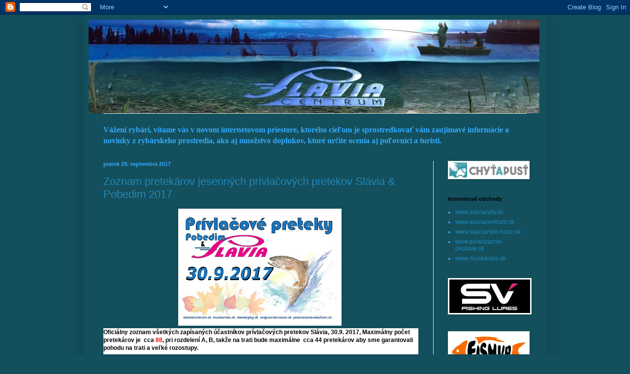

--- FILE ---
content_type: text/html; charset=UTF-8
request_url: https://slaviaryby.blogspot.com/2017/09/
body_size: 16852
content:
<!DOCTYPE html>
<html class='v2' dir='ltr' lang='sk'>
<head>
<link href='https://www.blogger.com/static/v1/widgets/335934321-css_bundle_v2.css' rel='stylesheet' type='text/css'/>
<meta content='width=1100' name='viewport'/>
<meta content='text/html; charset=UTF-8' http-equiv='Content-Type'/>
<meta content='blogger' name='generator'/>
<link href='https://slaviaryby.blogspot.com/favicon.ico' rel='icon' type='image/x-icon'/>
<link href='http://slaviaryby.blogspot.com/2017/09/' rel='canonical'/>
<link rel="alternate" type="application/atom+xml" title="Rybársky blog - Novinky, Rybarske potreby  - Atom" href="https://slaviaryby.blogspot.com/feeds/posts/default" />
<link rel="alternate" type="application/rss+xml" title="Rybársky blog - Novinky, Rybarske potreby  - RSS" href="https://slaviaryby.blogspot.com/feeds/posts/default?alt=rss" />
<link rel="service.post" type="application/atom+xml" title="Rybársky blog - Novinky, Rybarske potreby  - Atom" href="https://www.blogger.com/feeds/4087985652355869028/posts/default" />
<!--Can't find substitution for tag [blog.ieCssRetrofitLinks]-->
<meta content='http://slaviaryby.blogspot.com/2017/09/' property='og:url'/>
<meta content='Rybársky blog - Novinky, Rybarske potreby ' property='og:title'/>
<meta content='Rybárske potreby a turistické potreby Slavia. Pripravili sme pre Vás zaujímavé nielen rybárske novinky, ktoré pravidelne aktualizujeme, tak aby ste u nás vždy našli nové a kvalitné informácie.' property='og:description'/>
<title>Rybársky blog - Novinky, Rybarske potreby : septembra 2017</title>
<style id='page-skin-1' type='text/css'><!--
/*
-----------------------------------------------
Blogger Template Style
Name:     Simple
Designer: Blogger
URL:      www.blogger.com
----------------------------------------------- */
/* Content
----------------------------------------------- */
body {
font: normal normal 12px Arial, Tahoma, Helvetica, FreeSans, sans-serif;
color: #33aaff;
background: #134f5c none no-repeat scroll center center;
padding: 0 40px 40px 40px;
}
html body .region-inner {
min-width: 0;
max-width: 100%;
width: auto;
}
h2 {
font-size: 22px;
}
a:link {
text-decoration:none;
color: #2288bb;
}
a:visited {
text-decoration:none;
color: #888888;
}
a:hover {
text-decoration:underline;
color: #33aaff;
}
.body-fauxcolumn-outer .fauxcolumn-inner {
background: transparent none repeat scroll top left;
_background-image: none;
}
.body-fauxcolumn-outer .cap-top {
position: absolute;
z-index: 1;
height: 400px;
width: 100%;
}
.body-fauxcolumn-outer .cap-top .cap-left {
width: 100%;
background: transparent none repeat-x scroll top left;
_background-image: none;
}
.content-outer {
-moz-box-shadow: 0 0 40px rgba(0, 0, 0, .15);
-webkit-box-shadow: 0 0 5px rgba(0, 0, 0, .15);
-goog-ms-box-shadow: 0 0 10px #333333;
box-shadow: 0 0 40px rgba(0, 0, 0, .15);
margin-bottom: 1px;
}
.content-inner {
padding: 10px 10px;
}
.content-inner {
background-color: transparent;
}
/* Header
----------------------------------------------- */
.header-outer {
background: transparent none repeat-x scroll 0 -400px;
_background-image: none;
}
.Header h1 {
font: normal normal 60px Arial, Tahoma, Helvetica, FreeSans, sans-serif;
color: #6fa8dc;
text-shadow: -1px -1px 1px rgba(0, 0, 0, .2);
}
.Header h1 a {
color: #6fa8dc;
}
.Header .description {
font-size: 140%;
color: #777777;
}
.header-inner .Header .titlewrapper {
padding: 22px 30px;
}
.header-inner .Header .descriptionwrapper {
padding: 0 30px;
}
/* Tabs
----------------------------------------------- */
.tabs-inner .section:first-child {
border-top: 1px solid #eeeeee;
}
.tabs-inner .section:first-child ul {
margin-top: -1px;
border-top: 1px solid #eeeeee;
border-left: 0 solid #eeeeee;
border-right: 0 solid #eeeeee;
}
.tabs-inner .widget ul {
background: #f5f5f5 url(https://resources.blogblog.com/blogblog/data/1kt/simple/gradients_light.png) repeat-x scroll 0 -800px;
_background-image: none;
border-bottom: 1px solid #eeeeee;
margin-top: 0;
margin-left: -30px;
margin-right: -30px;
}
.tabs-inner .widget li a {
display: inline-block;
padding: .6em 1em;
font: normal normal 14px Arial, Tahoma, Helvetica, FreeSans, sans-serif;
color: #999999;
border-left: 1px solid transparent;
border-right: 1px solid #eeeeee;
}
.tabs-inner .widget li:first-child a {
border-left: none;
}
.tabs-inner .widget li.selected a, .tabs-inner .widget li a:hover {
color: #000000;
background-color: #eeeeee;
text-decoration: none;
}
/* Columns
----------------------------------------------- */
.main-outer {
border-top: 0 solid #eeeeee;
}
.fauxcolumn-left-outer .fauxcolumn-inner {
border-right: 1px solid #eeeeee;
}
.fauxcolumn-right-outer .fauxcolumn-inner {
border-left: 1px solid #eeeeee;
}
/* Headings
----------------------------------------------- */
div.widget > h2,
div.widget h2.title {
margin: 0 0 1em 0;
font: normal bold 11px Arial, Tahoma, Helvetica, FreeSans, sans-serif;
color: #000000;
}
/* Widgets
----------------------------------------------- */
.widget .zippy {
color: #999999;
text-shadow: 2px 2px 1px rgba(0, 0, 0, .1);
}
.widget .popular-posts ul {
list-style: none;
}
/* Posts
----------------------------------------------- */
h2.date-header {
font: normal bold 11px Arial, Tahoma, Helvetica, FreeSans, sans-serif;
}
.date-header span {
background-color: transparent;
color: #33aaff;
padding: inherit;
letter-spacing: inherit;
margin: inherit;
}
.main-inner {
padding-top: 30px;
padding-bottom: 30px;
}
.main-inner .column-center-inner {
padding: 0 15px;
}
.main-inner .column-center-inner .section {
margin: 0 15px;
}
.post {
margin: 0 0 25px 0;
}
h3.post-title, .comments h4 {
font: normal normal 22px Arial, Tahoma, Helvetica, FreeSans, sans-serif;
margin: .75em 0 0;
}
.post-body {
font-size: 110%;
line-height: 1.4;
position: relative;
}
.post-body img, .post-body .tr-caption-container, .Profile img, .Image img,
.BlogList .item-thumbnail img {
padding: 2px;
background: #ffffff;
border: 1px solid #eeeeee;
-moz-box-shadow: 1px 1px 5px rgba(0, 0, 0, .1);
-webkit-box-shadow: 1px 1px 5px rgba(0, 0, 0, .1);
box-shadow: 1px 1px 5px rgba(0, 0, 0, .1);
}
.post-body img, .post-body .tr-caption-container {
padding: 5px;
}
.post-body .tr-caption-container {
color: #33aaff;
}
.post-body .tr-caption-container img {
padding: 0;
background: transparent;
border: none;
-moz-box-shadow: 0 0 0 rgba(0, 0, 0, .1);
-webkit-box-shadow: 0 0 0 rgba(0, 0, 0, .1);
box-shadow: 0 0 0 rgba(0, 0, 0, .1);
}
.post-header {
margin: 0 0 1.5em;
line-height: 1.6;
font-size: 90%;
}
.post-footer {
margin: 20px -2px 0;
padding: 5px 10px;
color: #666666;
background-color: #f9f9f9;
border-bottom: 1px solid #eeeeee;
line-height: 1.6;
font-size: 90%;
}
#comments .comment-author {
padding-top: 1.5em;
border-top: 1px solid #eeeeee;
background-position: 0 1.5em;
}
#comments .comment-author:first-child {
padding-top: 0;
border-top: none;
}
.avatar-image-container {
margin: .2em 0 0;
}
#comments .avatar-image-container img {
border: 1px solid #eeeeee;
}
/* Comments
----------------------------------------------- */
.comments .comments-content .icon.blog-author {
background-repeat: no-repeat;
background-image: url([data-uri]);
}
.comments .comments-content .loadmore a {
border-top: 1px solid #999999;
border-bottom: 1px solid #999999;
}
.comments .comment-thread.inline-thread {
background-color: #f9f9f9;
}
.comments .continue {
border-top: 2px solid #999999;
}
/* Accents
---------------------------------------------- */
.section-columns td.columns-cell {
border-left: 1px solid #eeeeee;
}
.blog-pager {
background: transparent none no-repeat scroll top center;
}
.blog-pager-older-link, .home-link,
.blog-pager-newer-link {
background-color: transparent;
padding: 5px;
}
.footer-outer {
border-top: 0 dashed #bbbbbb;
}
/* Mobile
----------------------------------------------- */
body.mobile  {
background-size: auto;
}
.mobile .body-fauxcolumn-outer {
background: transparent none repeat scroll top left;
}
.mobile .body-fauxcolumn-outer .cap-top {
background-size: 100% auto;
}
.mobile .content-outer {
-webkit-box-shadow: 0 0 3px rgba(0, 0, 0, .15);
box-shadow: 0 0 3px rgba(0, 0, 0, .15);
}
.mobile .tabs-inner .widget ul {
margin-left: 0;
margin-right: 0;
}
.mobile .post {
margin: 0;
}
.mobile .main-inner .column-center-inner .section {
margin: 0;
}
.mobile .date-header span {
padding: 0.1em 10px;
margin: 0 -10px;
}
.mobile h3.post-title {
margin: 0;
}
.mobile .blog-pager {
background: transparent none no-repeat scroll top center;
}
.mobile .footer-outer {
border-top: none;
}
.mobile .main-inner, .mobile .footer-inner {
background-color: transparent;
}
.mobile-index-contents {
color: #33aaff;
}
.mobile-link-button {
background-color: #2288bb;
}
.mobile-link-button a:link, .mobile-link-button a:visited {
color: #ffffff;
}
.mobile .tabs-inner .section:first-child {
border-top: none;
}
.mobile .tabs-inner .PageList .widget-content {
background-color: #eeeeee;
color: #000000;
border-top: 1px solid #eeeeee;
border-bottom: 1px solid #eeeeee;
}
.mobile .tabs-inner .PageList .widget-content .pagelist-arrow {
border-left: 1px solid #eeeeee;
}

--></style>
<style id='template-skin-1' type='text/css'><!--
body {
min-width: 940px;
}
.content-outer, .content-fauxcolumn-outer, .region-inner {
min-width: 940px;
max-width: 940px;
_width: 940px;
}
.main-inner .columns {
padding-left: 0px;
padding-right: 220px;
}
.main-inner .fauxcolumn-center-outer {
left: 0px;
right: 220px;
/* IE6 does not respect left and right together */
_width: expression(this.parentNode.offsetWidth -
parseInt("0px") -
parseInt("220px") + 'px');
}
.main-inner .fauxcolumn-left-outer {
width: 0px;
}
.main-inner .fauxcolumn-right-outer {
width: 220px;
}
.main-inner .column-left-outer {
width: 0px;
right: 100%;
margin-left: -0px;
}
.main-inner .column-right-outer {
width: 220px;
margin-right: -220px;
}
#layout {
min-width: 0;
}
#layout .content-outer {
min-width: 0;
width: 800px;
}
#layout .region-inner {
min-width: 0;
width: auto;
}
body#layout div.add_widget {
padding: 8px;
}
body#layout div.add_widget a {
margin-left: 32px;
}
--></style>
<link href='https://www.blogger.com/dyn-css/authorization.css?targetBlogID=4087985652355869028&amp;zx=f21b6a30-c56c-4fb1-9d06-838fba523f1d' media='none' onload='if(media!=&#39;all&#39;)media=&#39;all&#39;' rel='stylesheet'/><noscript><link href='https://www.blogger.com/dyn-css/authorization.css?targetBlogID=4087985652355869028&amp;zx=f21b6a30-c56c-4fb1-9d06-838fba523f1d' rel='stylesheet'/></noscript>
<meta name='google-adsense-platform-account' content='ca-host-pub-1556223355139109'/>
<meta name='google-adsense-platform-domain' content='blogspot.com'/>

</head>
<body class='loading variant-pale'>
<div class='navbar section' id='navbar' name='Navbar'><div class='widget Navbar' data-version='1' id='Navbar1'><script type="text/javascript">
    function setAttributeOnload(object, attribute, val) {
      if(window.addEventListener) {
        window.addEventListener('load',
          function(){ object[attribute] = val; }, false);
      } else {
        window.attachEvent('onload', function(){ object[attribute] = val; });
      }
    }
  </script>
<div id="navbar-iframe-container"></div>
<script type="text/javascript" src="https://apis.google.com/js/platform.js"></script>
<script type="text/javascript">
      gapi.load("gapi.iframes:gapi.iframes.style.bubble", function() {
        if (gapi.iframes && gapi.iframes.getContext) {
          gapi.iframes.getContext().openChild({
              url: 'https://www.blogger.com/navbar/4087985652355869028?origin\x3dhttps://slaviaryby.blogspot.com',
              where: document.getElementById("navbar-iframe-container"),
              id: "navbar-iframe"
          });
        }
      });
    </script><script type="text/javascript">
(function() {
var script = document.createElement('script');
script.type = 'text/javascript';
script.src = '//pagead2.googlesyndication.com/pagead/js/google_top_exp.js';
var head = document.getElementsByTagName('head')[0];
if (head) {
head.appendChild(script);
}})();
</script>
</div></div>
<div class='body-fauxcolumns'>
<div class='fauxcolumn-outer body-fauxcolumn-outer'>
<div class='cap-top'>
<div class='cap-left'></div>
<div class='cap-right'></div>
</div>
<div class='fauxborder-left'>
<div class='fauxborder-right'></div>
<div class='fauxcolumn-inner'>
</div>
</div>
<div class='cap-bottom'>
<div class='cap-left'></div>
<div class='cap-right'></div>
</div>
</div>
</div>
<div class='content'>
<div class='content-fauxcolumns'>
<div class='fauxcolumn-outer content-fauxcolumn-outer'>
<div class='cap-top'>
<div class='cap-left'></div>
<div class='cap-right'></div>
</div>
<div class='fauxborder-left'>
<div class='fauxborder-right'></div>
<div class='fauxcolumn-inner'>
</div>
</div>
<div class='cap-bottom'>
<div class='cap-left'></div>
<div class='cap-right'></div>
</div>
</div>
</div>
<div class='content-outer'>
<div class='content-cap-top cap-top'>
<div class='cap-left'></div>
<div class='cap-right'></div>
</div>
<div class='fauxborder-left content-fauxborder-left'>
<div class='fauxborder-right content-fauxborder-right'></div>
<div class='content-inner'>
<header>
<div class='header-outer'>
<div class='header-cap-top cap-top'>
<div class='cap-left'></div>
<div class='cap-right'></div>
</div>
<div class='fauxborder-left header-fauxborder-left'>
<div class='fauxborder-right header-fauxborder-right'></div>
<div class='region-inner header-inner'>
<div class='header section' id='header' name='Hlavička'><div class='widget Header' data-version='1' id='Header1'>
<div id='header-inner'>
<a href='https://slaviaryby.blogspot.com/' style='display: block'>
<img alt='Rybársky blog - Novinky, Rybarske potreby ' height='190px; ' id='Header1_headerimg' src='https://blogger.googleusercontent.com/img/b/R29vZ2xl/AVvXsEin222FCq2rCkRe1xMAAVXoZuZFehBdqkpj6An8BCLE9BmDuY2_KimrWgynY1g1IebsjYTdqHRivv9XKGCOqcIrNmcpMFqMXu8siSrbjDkFL975HYdwaPQoQ4KrTSgJs-Z7RW8f01q9czAQ/s1600-r/header_rybyplocha.jpg' style='display: block' width='916px; '/>
</a>
</div>
</div></div>
</div>
</div>
<div class='header-cap-bottom cap-bottom'>
<div class='cap-left'></div>
<div class='cap-right'></div>
</div>
</div>
</header>
<div class='tabs-outer'>
<div class='tabs-cap-top cap-top'>
<div class='cap-left'></div>
<div class='cap-right'></div>
</div>
<div class='fauxborder-left tabs-fauxborder-left'>
<div class='fauxborder-right tabs-fauxborder-right'></div>
<div class='region-inner tabs-inner'>
<div class='tabs section' id='crosscol' name='Deliaci stĺpec'><div class='widget Text' data-version='1' id='Text1'>
<h2 class='title'>Vitajte</h2>
<div class='widget-content'>
<span class="Apple-style-span" style="font-family: 'Times New Roman'; font-size: medium; "><b><div><span class="Apple-style-span" style="font-family: 'Times New Roman'; font-size: medium; "><b><br/></b></span></div><div><span class="Apple-style-span" style="font-weight: normal; "><b>Vážení rybári, vítame vás v novom internetovom priestore, ktorého cieľom je sprostredkovať vám zaujímavé informácie a novinky z rybárskeho prostredia, ako aj množstvo doplnkov, ktoré určite ocenia aj poľovníci a turisti.</b></span></div></b></span>
</div>
<div class='clear'></div>
</div></div>
<div class='tabs no-items section' id='crosscol-overflow' name='Cross-Column 2'></div>
</div>
</div>
<div class='tabs-cap-bottom cap-bottom'>
<div class='cap-left'></div>
<div class='cap-right'></div>
</div>
</div>
<div class='main-outer'>
<div class='main-cap-top cap-top'>
<div class='cap-left'></div>
<div class='cap-right'></div>
</div>
<div class='fauxborder-left main-fauxborder-left'>
<div class='fauxborder-right main-fauxborder-right'></div>
<div class='region-inner main-inner'>
<div class='columns fauxcolumns'>
<div class='fauxcolumn-outer fauxcolumn-center-outer'>
<div class='cap-top'>
<div class='cap-left'></div>
<div class='cap-right'></div>
</div>
<div class='fauxborder-left'>
<div class='fauxborder-right'></div>
<div class='fauxcolumn-inner'>
</div>
</div>
<div class='cap-bottom'>
<div class='cap-left'></div>
<div class='cap-right'></div>
</div>
</div>
<div class='fauxcolumn-outer fauxcolumn-left-outer'>
<div class='cap-top'>
<div class='cap-left'></div>
<div class='cap-right'></div>
</div>
<div class='fauxborder-left'>
<div class='fauxborder-right'></div>
<div class='fauxcolumn-inner'>
</div>
</div>
<div class='cap-bottom'>
<div class='cap-left'></div>
<div class='cap-right'></div>
</div>
</div>
<div class='fauxcolumn-outer fauxcolumn-right-outer'>
<div class='cap-top'>
<div class='cap-left'></div>
<div class='cap-right'></div>
</div>
<div class='fauxborder-left'>
<div class='fauxborder-right'></div>
<div class='fauxcolumn-inner'>
</div>
</div>
<div class='cap-bottom'>
<div class='cap-left'></div>
<div class='cap-right'></div>
</div>
</div>
<!-- corrects IE6 width calculation -->
<div class='columns-inner'>
<div class='column-center-outer'>
<div class='column-center-inner'>
<div class='main section' id='main' name='Hlavné'><div class='widget Blog' data-version='1' id='Blog1'>
<div class='blog-posts hfeed'>

          <div class="date-outer">
        
<h2 class='date-header'><span>piatok 29. septembra 2017</span></h2>

          <div class="date-posts">
        
<div class='post-outer'>
<div class='post hentry uncustomized-post-template' itemprop='blogPost' itemscope='itemscope' itemtype='http://schema.org/BlogPosting'>
<meta content='https://blogger.googleusercontent.com/img/b/R29vZ2xl/AVvXsEhQYntkue5Y1eLX185hBV_25do1jF7rY8-vMqanF-qdWG1-jw_fKKCArE8F0Vrj0NJ0rCdQA6Rs_Tux83U3TmmbIzaVA4l6eUB_F8X_9zjb4nqyf6JhOhzZgJ97XNkcKp1kmm8W6vpDEB6k/s320/fbc_jesenne+privlacove+preteky.jpg' itemprop='image_url'/>
<meta content='4087985652355869028' itemprop='blogId'/>
<meta content='6859865653329151053' itemprop='postId'/>
<a name='6859865653329151053'></a>
<h3 class='post-title entry-title' itemprop='name'>
<a href='https://slaviaryby.blogspot.com/2017/09/zoznam-pretekarov-jesennych.html'>Zoznam pretekárov jesenných prívlačových pretekov Slávia & Pobedim 2017</a>
</h3>
<div class='post-header'>
<div class='post-header-line-1'></div>
</div>
<div class='post-body entry-content' id='post-body-6859865653329151053' itemprop='description articleBody'>
<div class="separator" style="clear: both; text-align: center;">
<a href="https://blogger.googleusercontent.com/img/b/R29vZ2xl/AVvXsEhQYntkue5Y1eLX185hBV_25do1jF7rY8-vMqanF-qdWG1-jw_fKKCArE8F0Vrj0NJ0rCdQA6Rs_Tux83U3TmmbIzaVA4l6eUB_F8X_9zjb4nqyf6JhOhzZgJ97XNkcKp1kmm8W6vpDEB6k/s1600/fbc_jesenne+privlacove+preteky.jpg" imageanchor="1" style="margin-left: 1em; margin-right: 1em;"><img border="0" data-original-height="1132" data-original-width="1600" height="226" src="https://blogger.googleusercontent.com/img/b/R29vZ2xl/AVvXsEhQYntkue5Y1eLX185hBV_25do1jF7rY8-vMqanF-qdWG1-jw_fKKCArE8F0Vrj0NJ0rCdQA6Rs_Tux83U3TmmbIzaVA4l6eUB_F8X_9zjb4nqyf6JhOhzZgJ97XNkcKp1kmm8W6vpDEB6k/s320/fbc_jesenne+privlacove+preteky.jpg" width="320" />&nbsp;</a></div>
<div style="-webkit-text-stroke-width: 0px; background-color: white; color: black; font-family: Arial, Helvetica, sans-serif; font-size: 12px; font-style: normal; font-variant-caps: normal; font-variant-ligatures: normal; font-weight: normal; letter-spacing: normal; margin: 0px; orphans: 2; padding: 0px; text-align: start; text-decoration-color: initial; text-decoration-style: initial; text-indent: 0px; text-transform: none; white-space: normal; widows: 2; word-spacing: 0px;">
<strong>Oficiálny zoznam všetkých zapísaných účastníkov prívlačových pretekov Slávia, 30.9. 2017, Maximálny počet pretekárov je &nbsp;cca&nbsp;<span style="color: red;">88</span>, pri rozdelení A, B, takže na trati bude maximálne &nbsp;cca 44 pretekárov aby sme garantovali pohodu na trati a veľké rozostupy.</strong></div>
<div style="-webkit-text-stroke-width: 0px; background-color: white; color: black; font-family: Arial, Helvetica, sans-serif; font-size: 12px; font-style: normal; font-variant-caps: normal; font-variant-ligatures: normal; font-weight: normal; letter-spacing: normal; margin: 0px; orphans: 2; padding: 0px; text-align: start; text-decoration-color: initial; text-decoration-style: initial; text-indent: 0px; text-transform: none; white-space: normal; widows: 2; word-spacing: 0px;">
<br /></div>
<div style="-webkit-text-stroke-width: 0px; background-color: white; color: black; font-family: Arial, Helvetica, sans-serif; font-size: 12px; font-style: normal; font-variant-caps: normal; font-variant-ligatures: normal; font-weight: normal; letter-spacing: normal; margin: 0px; orphans: 2; padding: 0px; text-align: start; text-decoration-color: initial; text-decoration-style: initial; text-indent: 0px; text-transform: none; white-space: normal; widows: 2; word-spacing: 0px;">
<strong><span>1. Wagner Jozef - Moravany nad Váhom</span></strong></div>
<div style="-webkit-text-stroke-width: 0px; background-color: white; color: black; font-family: Arial, Helvetica, sans-serif; font-size: 12px; font-style: normal; font-variant-caps: normal; font-variant-ligatures: normal; font-weight: normal; letter-spacing: normal; orphans: 2; text-align: start; text-decoration-color: initial; text-decoration-style: initial; text-indent: 0px; text-transform: none; white-space: normal; widows: 2; word-spacing: 0px;">
2. Poľc Ľudovít - Dobrá Niva</div>
<div style="-webkit-text-stroke-width: 0px; background-color: white; color: black; font-family: Arial, Helvetica, sans-serif; font-size: 12px; font-style: normal; font-variant-caps: normal; font-variant-ligatures: normal; font-weight: normal; letter-spacing: normal; orphans: 2; text-align: start; text-decoration-color: initial; text-decoration-style: initial; text-indent: 0px; text-transform: none; white-space: normal; widows: 2; word-spacing: 0px;">
3. Hulvan Jakub - Lopašov</div>
<div style="-webkit-text-stroke-width: 0px; background-color: white; color: black; font-family: Arial, Helvetica, sans-serif; font-size: 12px; font-style: normal; font-variant-caps: normal; font-variant-ligatures: normal; font-weight: normal; letter-spacing: normal; orphans: 2; text-align: start; text-decoration-color: initial; text-decoration-style: initial; text-indent: 0px; text-transform: none; white-space: normal; widows: 2; word-spacing: 0px;">
4. Hulvan Miro - Lopašov</div>
<div style="-webkit-text-stroke-width: 0px; background-color: white; color: black; font-family: Arial, Helvetica, sans-serif; font-size: 12px; font-style: normal; font-variant-caps: normal; font-variant-ligatures: normal; font-weight: normal; letter-spacing: normal; orphans: 2; text-align: start; text-decoration-color: initial; text-decoration-style: initial; text-indent: 0px; text-transform: none; white-space: normal; widows: 2; word-spacing: 0px;">
5. Boor Martin - Prašník</div>
<div style="-webkit-text-stroke-width: 0px; background-color: white; color: black; font-family: Arial, Helvetica, sans-serif; font-size: 12px; font-style: normal; font-variant-caps: normal; font-variant-ligatures: normal; font-weight: normal; letter-spacing: normal; orphans: 2; text-align: start; text-decoration-color: initial; text-decoration-style: initial; text-indent: 0px; text-transform: none; white-space: normal; widows: 2; word-spacing: 0px;">
6. Schwarz Roman - Piešťany</div>
<div style="-webkit-text-stroke-width: 0px; background-color: white; color: black; font-family: Arial, Helvetica, sans-serif; font-size: 12px; font-style: normal; font-variant-caps: normal; font-variant-ligatures: normal; font-weight: normal; letter-spacing: normal; orphans: 2; text-align: start; text-decoration-color: initial; text-decoration-style: initial; text-indent: 0px; text-transform: none; white-space: normal; widows: 2; word-spacing: 0px;">
7. Maráček Peter - Piešťany</div>
<div style="-webkit-text-stroke-width: 0px; background-color: white; color: black; font-family: Arial, Helvetica, sans-serif; font-size: 12px; font-style: normal; font-variant-caps: normal; font-variant-ligatures: normal; font-weight: normal; letter-spacing: normal; orphans: 2; text-align: start; text-decoration-color: initial; text-decoration-style: initial; text-indent: 0px; text-transform: none; white-space: normal; widows: 2; word-spacing: 0px;">
8. Kabát Vlado - Vrbové</div>
<div style="-webkit-text-stroke-width: 0px; background-color: white; color: black; font-family: Arial, Helvetica, sans-serif; font-size: 12px; font-style: normal; font-variant-caps: normal; font-variant-ligatures: normal; font-weight: normal; letter-spacing: normal; orphans: 2; text-align: start; text-decoration-color: initial; text-decoration-style: initial; text-indent: 0px; text-transform: none; white-space: normal; widows: 2; word-spacing: 0px;">
9. Kochan Laco - Vrbové</div>
<div style="-webkit-text-stroke-width: 0px; background-color: white; color: black; font-family: Arial, Helvetica, sans-serif; font-size: 12px; font-style: normal; font-variant-caps: normal; font-variant-ligatures: normal; font-weight: normal; letter-spacing: normal; orphans: 2; text-align: start; text-decoration-color: initial; text-decoration-style: initial; text-indent: 0px; text-transform: none; white-space: normal; widows: 2; word-spacing: 0px;">
10. Bielko Štefan - Vrbové</div>
<div style="-webkit-text-stroke-width: 0px; background-color: white; color: black; font-family: Arial, Helvetica, sans-serif; font-size: 12px; font-style: normal; font-variant-caps: normal; font-variant-ligatures: normal; font-weight: normal; letter-spacing: normal; orphans: 2; text-align: start; text-decoration-color: initial; text-decoration-style: initial; text-indent: 0px; text-transform: none; white-space: normal; widows: 2; word-spacing: 0px;">
11. Pavlíček Luboš - Vrbové</div>
<div style="-webkit-text-stroke-width: 0px; background-color: white; color: black; font-family: Arial, Helvetica, sans-serif; font-size: 12px; font-style: normal; font-variant-caps: normal; font-variant-ligatures: normal; font-weight: normal; letter-spacing: normal; orphans: 2; text-align: start; text-decoration-color: initial; text-decoration-style: initial; text-indent: 0px; text-transform: none; white-space: normal; widows: 2; word-spacing: 0px;">
12. Bakytovú Magda - Vrbové</div>
<div style="-webkit-text-stroke-width: 0px; background-color: white; color: black; font-family: Arial, Helvetica, sans-serif; font-size: 12px; font-style: normal; font-variant-caps: normal; font-variant-ligatures: normal; font-weight: normal; letter-spacing: normal; orphans: 2; text-align: start; text-decoration-color: initial; text-decoration-style: initial; text-indent: 0px; text-transform: none; white-space: normal; widows: 2; word-spacing: 0px;">
13. Valo Pavol - Vrbové</div>
<div style="-webkit-text-stroke-width: 0px; background-color: white; color: black; font-family: Arial, Helvetica, sans-serif; font-size: 12px; font-style: normal; font-variant-caps: normal; font-variant-ligatures: normal; font-weight: normal; letter-spacing: normal; orphans: 2; text-align: start; text-decoration-color: initial; text-decoration-style: initial; text-indent: 0px; text-transform: none; white-space: normal; widows: 2; word-spacing: 0px;">
14. Jankech Miroslav - Vrbové</div>
<div style="-webkit-text-stroke-width: 0px; background-color: white; color: black; font-family: Arial, Helvetica, sans-serif; font-size: 12px; font-style: normal; font-variant-caps: normal; font-variant-ligatures: normal; font-weight: normal; letter-spacing: normal; orphans: 2; text-align: start; text-decoration-color: initial; text-decoration-style: initial; text-indent: 0px; text-transform: none; white-space: normal; widows: 2; word-spacing: 0px;">
15. Jankech Michal - Vrbové</div>
<div style="-webkit-text-stroke-width: 0px; background-color: white; color: black; font-family: Arial, Helvetica, sans-serif; font-size: 12px; font-style: normal; font-variant-caps: normal; font-variant-ligatures: normal; font-weight: normal; letter-spacing: normal; orphans: 2; text-align: start; text-decoration-color: initial; text-decoration-style: initial; text-indent: 0px; text-transform: none; white-space: normal; widows: 2; word-spacing: 0px;">
16. Revay Dušan - NMnV</div>
<div style="-webkit-text-stroke-width: 0px; background-color: white; color: black; font-family: Arial, Helvetica, sans-serif; font-size: 12px; font-style: normal; font-variant-caps: normal; font-variant-ligatures: normal; font-weight: normal; letter-spacing: normal; orphans: 2; text-align: start; text-decoration-color: initial; text-decoration-style: initial; text-indent: 0px; text-transform: none; white-space: normal; widows: 2; word-spacing: 0px;">
17.Turánek Jaroslav - NMnV</div>
<div style="-webkit-text-stroke-width: 0px; background-color: white; color: black; font-family: Arial, Helvetica, sans-serif; font-size: 12px; font-style: normal; font-variant-caps: normal; font-variant-ligatures: normal; font-weight: normal; letter-spacing: normal; orphans: 2; text-align: start; text-decoration-color: initial; text-decoration-style: initial; text-indent: 0px; text-transform: none; white-space: normal; widows: 2; word-spacing: 0px;">
18. Bača Michal - NMnV</div>
<div style="-webkit-text-stroke-width: 0px; background-color: white; color: black; font-family: Arial, Helvetica, sans-serif; font-size: 12px; font-style: normal; font-variant-caps: normal; font-variant-ligatures: normal; font-weight: normal; letter-spacing: normal; orphans: 2; text-align: start; text-decoration-color: initial; text-decoration-style: initial; text-indent: 0px; text-transform: none; white-space: normal; widows: 2; word-spacing: 0px;">
19. Babulík Andrej - Piešťany</div>
<div style="-webkit-text-stroke-width: 0px; background-color: white; color: black; font-family: Arial, Helvetica, sans-serif; font-size: 12px; font-style: normal; font-variant-caps: normal; font-variant-ligatures: normal; font-weight: normal; letter-spacing: normal; orphans: 2; text-align: start; text-decoration-color: initial; text-decoration-style: initial; text-indent: 0px; text-transform: none; white-space: normal; widows: 2; word-spacing: 0px;">
20. Boor Branislav - Prašník</div>
<div style="-webkit-text-stroke-width: 0px; background-color: white; color: black; font-family: Arial, Helvetica, sans-serif; font-size: 12px; font-style: normal; font-variant-caps: normal; font-variant-ligatures: normal; font-weight: normal; letter-spacing: normal; orphans: 2; text-align: start; text-decoration-color: initial; text-decoration-style: initial; text-indent: 0px; text-transform: none; white-space: normal; widows: 2; word-spacing: 0px;">
21. Boor Ján - Prašník</div>
<div style="-webkit-text-stroke-width: 0px; background-color: white; color: black; font-family: Arial, Helvetica, sans-serif; font-size: 12px; font-style: normal; font-variant-caps: normal; font-variant-ligatures: normal; font-weight: normal; letter-spacing: normal; orphans: 2; text-align: start; text-decoration-color: initial; text-decoration-style: initial; text-indent: 0px; text-transform: none; white-space: normal; widows: 2; word-spacing: 0px;">
22. Gašpar Michal - Čachtice</div>
<div style="-webkit-text-stroke-width: 0px; background-color: white; color: black; font-family: Arial, Helvetica, sans-serif; font-size: 12px; font-style: normal; font-variant-caps: normal; font-variant-ligatures: normal; font-weight: normal; letter-spacing: normal; orphans: 2; text-align: start; text-decoration-color: initial; text-decoration-style: initial; text-indent: 0px; text-transform: none; white-space: normal; widows: 2; word-spacing: 0px;">
23. Cagala Jakub - Čachtice</div>
<div style="-webkit-text-stroke-width: 0px; background-color: white; color: black; font-family: Arial, Helvetica, sans-serif; font-size: 12px; font-style: normal; font-variant-caps: normal; font-variant-ligatures: normal; font-weight: normal; letter-spacing: normal; orphans: 2; text-align: start; text-decoration-color: initial; text-decoration-style: initial; text-indent: 0px; text-transform: none; white-space: normal; widows: 2; word-spacing: 0px;">
24. Hodulík Tomáš - NMnV</div>
<div style="-webkit-text-stroke-width: 0px; background-color: white; color: black; font-family: Arial, Helvetica, sans-serif; font-size: 12px; font-style: normal; font-variant-caps: normal; font-variant-ligatures: normal; font-weight: normal; letter-spacing: normal; orphans: 2; text-align: start; text-decoration-color: initial; text-decoration-style: initial; text-indent: 0px; text-transform: none; white-space: normal; widows: 2; word-spacing: 0px;">
25. Horňák Filip - NMnV</div>
<div style="-webkit-text-stroke-width: 0px; background-color: white; color: black; font-family: Arial, Helvetica, sans-serif; font-size: 12px; font-style: normal; font-variant-caps: normal; font-variant-ligatures: normal; font-weight: normal; letter-spacing: normal; orphans: 2; text-align: start; text-decoration-color: initial; text-decoration-style: initial; text-indent: 0px; text-transform: none; white-space: normal; widows: 2; word-spacing: 0px;">
26. Kabát Martin - Vrbové</div>
<div style="-webkit-text-stroke-width: 0px; background-color: white; color: black; font-family: Arial, Helvetica, sans-serif; font-size: 12px; font-style: normal; font-variant-caps: normal; font-variant-ligatures: normal; font-weight: normal; letter-spacing: normal; orphans: 2; text-align: start; text-decoration-color: initial; text-decoration-style: initial; text-indent: 0px; text-transform: none; white-space: normal; widows: 2; word-spacing: 0px;">
27. Marcin Peter - Suchohrad</div>
<div style="-webkit-text-stroke-width: 0px; background-color: white; color: black; font-family: Arial, Helvetica, sans-serif; font-size: 12px; font-style: normal; font-variant-caps: normal; font-variant-ligatures: normal; font-weight: normal; letter-spacing: normal; orphans: 2; text-align: start; text-decoration-color: initial; text-decoration-style: initial; text-indent: 0px; text-transform: none; white-space: normal; widows: 2; word-spacing: 0px;">
28. Belovič Rado</div>
<div style="-webkit-text-stroke-width: 0px; background-color: white; color: black; font-family: Arial, Helvetica, sans-serif; font-size: 12px; font-style: normal; font-variant-caps: normal; font-variant-ligatures: normal; font-weight: normal; letter-spacing: normal; orphans: 2; text-align: start; text-decoration-color: initial; text-decoration-style: initial; text-indent: 0px; text-transform: none; white-space: normal; widows: 2; word-spacing: 0px;">
29. Krnčan Juraj</div>
<div style="-webkit-text-stroke-width: 0px; background-color: white; color: black; font-family: Arial, Helvetica, sans-serif; font-size: 12px; font-style: normal; font-variant-caps: normal; font-variant-ligatures: normal; font-weight: normal; letter-spacing: normal; orphans: 2; text-align: start; text-decoration-color: initial; text-decoration-style: initial; text-indent: 0px; text-transform: none; white-space: normal; widows: 2; word-spacing: 0px;">
30. Jarka Pavel</div>
<div style="-webkit-text-stroke-width: 0px; background-color: white; color: black; font-family: Arial, Helvetica, sans-serif; font-size: 12px; font-style: normal; font-variant-caps: normal; font-variant-ligatures: normal; font-weight: normal; letter-spacing: normal; orphans: 2; text-align: start; text-decoration-color: initial; text-decoration-style: initial; text-indent: 0px; text-transform: none; white-space: normal; widows: 2; word-spacing: 0px;">
31. Michal Nič - Trnava</div>
<div style="-webkit-text-stroke-width: 0px; background-color: white; color: black; font-family: Arial, Helvetica, sans-serif; font-size: 12px; font-style: normal; font-variant-caps: normal; font-variant-ligatures: normal; font-weight: normal; letter-spacing: normal; orphans: 2; text-align: start; text-decoration-color: initial; text-decoration-style: initial; text-indent: 0px; text-transform: none; white-space: normal; widows: 2; word-spacing: 0px;">
32. Hulvan Miloš - Vrbové</div>
<div style="-webkit-text-stroke-width: 0px; background-color: white; color: black; font-family: Arial, Helvetica, sans-serif; font-size: 12px; font-style: normal; font-variant-caps: normal; font-variant-ligatures: normal; font-weight: normal; letter-spacing: normal; orphans: 2; text-align: start; text-decoration-color: initial; text-decoration-style: initial; text-indent: 0px; text-transform: none; white-space: normal; widows: 2; word-spacing: 0px;">
33. Kuhajda Rasťo - Piešťany</div>
<div style="-webkit-text-stroke-width: 0px; background-color: white; color: black; font-family: Arial, Helvetica, sans-serif; font-size: 12px; font-style: normal; font-variant-caps: normal; font-variant-ligatures: normal; font-weight: normal; letter-spacing: normal; orphans: 2; text-align: start; text-decoration-color: initial; text-decoration-style: initial; text-indent: 0px; text-transform: none; white-space: normal; widows: 2; word-spacing: 0px;">
34. Tomáš Mádr - Piešťany</div>
<div style="-webkit-text-stroke-width: 0px; background-color: white; color: black; font-family: Arial, Helvetica, sans-serif; font-size: 12px; font-style: normal; font-variant-caps: normal; font-variant-ligatures: normal; font-weight: normal; letter-spacing: normal; orphans: 2; text-align: start; text-decoration-color: initial; text-decoration-style: initial; text-indent: 0px; text-transform: none; white-space: normal; widows: 2; word-spacing: 0px;">
35. Števík Peter - Piešťany</div>
<div style="-webkit-text-stroke-width: 0px; background-color: white; color: black; font-family: Arial, Helvetica, sans-serif; font-size: 12px; font-style: normal; font-variant-caps: normal; font-variant-ligatures: normal; font-weight: normal; letter-spacing: normal; orphans: 2; text-align: start; text-decoration-color: initial; text-decoration-style: initial; text-indent: 0px; text-transform: none; white-space: normal; widows: 2; word-spacing: 0px;">
36. Petráš Martin - Piešťany</div>
<div style="-webkit-text-stroke-width: 0px; background-color: white; color: black; font-family: Arial, Helvetica, sans-serif; font-size: 12px; font-style: normal; font-variant-caps: normal; font-variant-ligatures: normal; font-weight: normal; letter-spacing: normal; orphans: 2; text-align: start; text-decoration-color: initial; text-decoration-style: initial; text-indent: 0px; text-transform: none; white-space: normal; widows: 2; word-spacing: 0px;">
37. Eckhartd Peter - Piešťany</div>
<div style="-webkit-text-stroke-width: 0px; background-color: white; color: black; font-family: Arial, Helvetica, sans-serif; font-size: 12px; font-style: normal; font-variant-caps: normal; font-variant-ligatures: normal; font-weight: normal; letter-spacing: normal; orphans: 2; text-align: start; text-decoration-color: initial; text-decoration-style: initial; text-indent: 0px; text-transform: none; white-space: normal; widows: 2; word-spacing: 0px;">
38. Masarech Michal - Vrbové</div>
<div style="-webkit-text-stroke-width: 0px; background-color: white; color: black; font-family: Arial, Helvetica, sans-serif; font-size: 12px; font-style: normal; font-variant-caps: normal; font-variant-ligatures: normal; font-weight: normal; letter-spacing: normal; orphans: 2; text-align: start; text-decoration-color: initial; text-decoration-style: initial; text-indent: 0px; text-transform: none; white-space: normal; widows: 2; word-spacing: 0px;">
39. Roman Janák - Vrbové</div>
<div style="-webkit-text-stroke-width: 0px; background-color: white; color: black; font-family: Arial, Helvetica, sans-serif; font-size: 12px; font-style: normal; font-variant-caps: normal; font-variant-ligatures: normal; font-weight: normal; letter-spacing: normal; orphans: 2; text-align: start; text-decoration-color: initial; text-decoration-style: initial; text-indent: 0px; text-transform: none; white-space: normal; widows: 2; word-spacing: 0px;">
40. Stolár Marcel - Vrbové</div>
<div style="-webkit-text-stroke-width: 0px; background-color: white; color: black; font-family: Arial, Helvetica, sans-serif; font-size: 12px; font-style: normal; font-variant-caps: normal; font-variant-ligatures: normal; font-weight: normal; letter-spacing: normal; orphans: 2; text-align: start; text-decoration-color: initial; text-decoration-style: initial; text-indent: 0px; text-transform: none; white-space: normal; widows: 2; word-spacing: 0px;">
41. Adam Šintál - Vrbové</div>
<div style="-webkit-text-stroke-width: 0px; background-color: white; color: black; font-family: Arial, Helvetica, sans-serif; font-size: 12px; font-style: normal; font-variant-caps: normal; font-variant-ligatures: normal; font-weight: normal; letter-spacing: normal; orphans: 2; text-align: start; text-decoration-color: initial; text-decoration-style: initial; text-indent: 0px; text-transform: none; white-space: normal; widows: 2; word-spacing: 0px;">
42. Peter Burzík - Vrbové</div>
<div style="-webkit-text-stroke-width: 0px; background-color: white; color: black; font-family: Arial, Helvetica, sans-serif; font-size: 12px; font-style: normal; font-variant-caps: normal; font-variant-ligatures: normal; font-weight: normal; letter-spacing: normal; orphans: 2; text-align: start; text-decoration-color: initial; text-decoration-style: initial; text-indent: 0px; text-transform: none; white-space: normal; widows: 2; word-spacing: 0px;">
43. Kriho Marián - Vrbové</div>
<div style="-webkit-text-stroke-width: 0px; background-color: white; color: black; font-family: Arial, Helvetica, sans-serif; font-size: 12px; font-style: normal; font-variant-caps: normal; font-variant-ligatures: normal; font-weight: normal; letter-spacing: normal; orphans: 2; text-align: start; text-decoration-color: initial; text-decoration-style: initial; text-indent: 0px; text-transform: none; white-space: normal; widows: 2; word-spacing: 0px;">
44. Sýkora Jozef - Vrbové</div>
<div style="-webkit-text-stroke-width: 0px; background-color: white; color: black; font-family: Arial, Helvetica, sans-serif; font-size: 12px; font-style: normal; font-variant-caps: normal; font-variant-ligatures: normal; font-weight: normal; letter-spacing: normal; orphans: 2; text-align: start; text-decoration-color: initial; text-decoration-style: initial; text-indent: 0px; text-transform: none; white-space: normal; widows: 2; word-spacing: 0px;">
45. Jaroslav Bobek - Vrbové</div>
<div style="-webkit-text-stroke-width: 0px; background-color: white; color: black; font-family: Arial, Helvetica, sans-serif; font-size: 12px; font-style: normal; font-variant-caps: normal; font-variant-ligatures: normal; font-weight: normal; letter-spacing: normal; orphans: 2; text-align: start; text-decoration-color: initial; text-decoration-style: initial; text-indent: 0px; text-transform: none; white-space: normal; widows: 2; word-spacing: 0px;">
46. Mešenec Martin - Vrbové</div>
<div style="-webkit-text-stroke-width: 0px; background-color: white; color: black; font-family: Arial, Helvetica, sans-serif; font-size: 12px; font-style: normal; font-variant-caps: normal; font-variant-ligatures: normal; font-weight: normal; letter-spacing: normal; orphans: 2; text-align: start; text-decoration-color: initial; text-decoration-style: initial; text-indent: 0px; text-transform: none; white-space: normal; widows: 2; word-spacing: 0px;">
47. Slávik Igor - Piešťany</div>
<div style="-webkit-text-stroke-width: 0px; background-color: white; color: black; font-family: Arial, Helvetica, sans-serif; font-size: 12px; font-style: normal; font-variant-caps: normal; font-variant-ligatures: normal; font-weight: normal; letter-spacing: normal; orphans: 2; text-align: start; text-decoration-color: initial; text-decoration-style: initial; text-indent: 0px; text-transform: none; white-space: normal; widows: 2; word-spacing: 0px;">
48. Slávik Michal - Piešťany</div>
<div style="-webkit-text-stroke-width: 0px; background-color: white; color: black; font-family: Arial, Helvetica, sans-serif; font-size: 12px; font-style: normal; font-variant-caps: normal; font-variant-ligatures: normal; font-weight: normal; letter-spacing: normal; orphans: 2; text-align: start; text-decoration-color: initial; text-decoration-style: initial; text-indent: 0px; text-transform: none; white-space: normal; widows: 2; word-spacing: 0px;">
49. Medo Peter - Bratislava</div>
<div style="-webkit-text-stroke-width: 0px; background-color: white; color: black; font-family: Arial, Helvetica, sans-serif; font-size: 12px; font-style: normal; font-variant-caps: normal; font-variant-ligatures: normal; font-weight: normal; letter-spacing: normal; orphans: 2; text-align: start; text-decoration-color: initial; text-decoration-style: initial; text-indent: 0px; text-transform: none; white-space: normal; widows: 2; word-spacing: 0px;">
50. Medo Marián - Bratislava</div>
<div style="-webkit-text-stroke-width: 0px; background-color: white; color: black; font-family: Arial, Helvetica, sans-serif; font-size: 12px; font-style: normal; font-variant-caps: normal; font-variant-ligatures: normal; font-weight: normal; letter-spacing: normal; orphans: 2; text-align: start; text-decoration-color: initial; text-decoration-style: initial; text-indent: 0px; text-transform: none; white-space: normal; widows: 2; word-spacing: 0px;">
51 Nešťák - Modra</div>
<div style="-webkit-text-stroke-width: 0px; background-color: white; color: black; font-family: Arial, Helvetica, sans-serif; font-size: 12px; font-style: normal; font-variant-caps: normal; font-variant-ligatures: normal; font-weight: normal; letter-spacing: normal; orphans: 2; text-align: start; text-decoration-color: initial; text-decoration-style: initial; text-indent: 0px; text-transform: none; white-space: normal; widows: 2; word-spacing: 0px;">
52. Ivan Hrivňák - Bratislava</div>
<div style="-webkit-text-stroke-width: 0px; background-color: white; color: black; font-family: Arial, Helvetica, sans-serif; font-size: 12px; font-style: normal; font-variant-caps: normal; font-variant-ligatures: normal; font-weight: normal; letter-spacing: normal; orphans: 2; text-align: start; text-decoration-color: initial; text-decoration-style: initial; text-indent: 0px; text-transform: none; white-space: normal; widows: 2; word-spacing: 0px;">
53. Bielik Jozef - Šípkové</div>
<div style="-webkit-text-stroke-width: 0px; background-color: white; color: black; font-family: Arial, Helvetica, sans-serif; font-size: 12px; font-style: normal; font-variant-caps: normal; font-variant-ligatures: normal; font-weight: normal; letter-spacing: normal; orphans: 2; text-align: start; text-decoration-color: initial; text-decoration-style: initial; text-indent: 0px; text-transform: none; white-space: normal; widows: 2; word-spacing: 0px;">
54. Gono Roman - Vrbové</div>
<div style="-webkit-text-stroke-width: 0px; background-color: white; color: black; font-family: Arial, Helvetica, sans-serif; font-size: 12px; font-style: normal; font-variant-caps: normal; font-variant-ligatures: normal; font-weight: normal; letter-spacing: normal; orphans: 2; text-align: start; text-decoration-color: initial; text-decoration-style: initial; text-indent: 0px; text-transform: none; white-space: normal; widows: 2; word-spacing: 0px;">
55. Gono Peter - Vrbové</div>
<div style="-webkit-text-stroke-width: 0px; background-color: white; color: black; font-family: Arial, Helvetica, sans-serif; font-size: 12px; font-style: normal; font-variant-caps: normal; font-variant-ligatures: normal; font-weight: normal; letter-spacing: normal; orphans: 2; text-align: start; text-decoration-color: initial; text-decoration-style: initial; text-indent: 0px; text-transform: none; white-space: normal; widows: 2; word-spacing: 0px;">
56. Bočinec Peter - Vrbové</div>
<div style="-webkit-text-stroke-width: 0px; background-color: white; color: black; font-family: Arial, Helvetica, sans-serif; font-size: 12px; font-style: normal; font-variant-caps: normal; font-variant-ligatures: normal; font-weight: normal; letter-spacing: normal; orphans: 2; text-align: start; text-decoration-color: initial; text-decoration-style: initial; text-indent: 0px; text-transform: none; white-space: normal; widows: 2; word-spacing: 0px;">
57. Rado Valo - Vrbové</div>
<div style="-webkit-text-stroke-width: 0px; background-color: white; color: black; font-family: Arial, Helvetica, sans-serif; font-size: 12px; font-style: normal; font-variant-caps: normal; font-variant-ligatures: normal; font-weight: normal; letter-spacing: normal; orphans: 2; text-align: start; text-decoration-color: initial; text-decoration-style: initial; text-indent: 0px; text-transform: none; white-space: normal; widows: 2; word-spacing: 0px;">
58. Hanták Jaroslav - NMnV</div>
<div style="-webkit-text-stroke-width: 0px; background-color: white; color: black; font-family: Arial, Helvetica, sans-serif; font-size: 12px; font-style: normal; font-variant-caps: normal; font-variant-ligatures: normal; font-weight: normal; letter-spacing: normal; orphans: 2; text-align: start; text-decoration-color: initial; text-decoration-style: initial; text-indent: 0px; text-transform: none; white-space: normal; widows: 2; word-spacing: 0px;">
59. Patrnčiak Dušan - Horná Streda</div>
<div style="-webkit-text-stroke-width: 0px; background-color: white; color: black; font-family: Arial, Helvetica, sans-serif; font-size: 12px; font-style: normal; font-variant-caps: normal; font-variant-ligatures: normal; font-weight: normal; letter-spacing: normal; orphans: 2; text-align: start; text-decoration-color: initial; text-decoration-style: initial; text-indent: 0px; text-transform: none; white-space: normal; widows: 2; word-spacing: 0px;">
60. Tomáš Mašan - Brunovce</div>
<div style="-webkit-text-stroke-width: 0px; background-color: white; color: black; font-family: Arial, Helvetica, sans-serif; font-size: 12px; font-style: normal; font-variant-caps: normal; font-variant-ligatures: normal; font-weight: normal; letter-spacing: normal; orphans: 2; text-align: start; text-decoration-color: initial; text-decoration-style: initial; text-indent: 0px; text-transform: none; white-space: normal; widows: 2; word-spacing: 0px;">
61. Tomáš Florek - Brunovce</div>
<div style="-webkit-text-stroke-width: 0px; background-color: white; color: black; font-family: Arial, Helvetica, sans-serif; font-size: 12px; font-style: normal; font-variant-caps: normal; font-variant-ligatures: normal; font-weight: normal; letter-spacing: normal; orphans: 2; text-align: start; text-decoration-color: initial; text-decoration-style: initial; text-indent: 0px; text-transform: none; white-space: normal; widows: 2; word-spacing: 0px;">
62. Sadloň Ondrej - Lubina</div>
<div style="-webkit-text-stroke-width: 0px; background-color: white; color: black; font-family: Arial, Helvetica, sans-serif; font-size: 12px; font-style: normal; font-variant-caps: normal; font-variant-ligatures: normal; font-weight: normal; letter-spacing: normal; orphans: 2; text-align: start; text-decoration-color: initial; text-decoration-style: initial; text-indent: 0px; text-transform: none; white-space: normal; widows: 2; word-spacing: 0px;">
63. Drančák David - Košice</div>
<div style="-webkit-text-stroke-width: 0px; background-color: white; color: black; font-family: Arial, Helvetica, sans-serif; font-size: 12px; font-style: normal; font-variant-caps: normal; font-variant-ligatures: normal; font-weight: normal; letter-spacing: normal; orphans: 2; text-align: start; text-decoration-color: initial; text-decoration-style: initial; text-indent: 0px; text-transform: none; white-space: normal; widows: 2; word-spacing: 0px;">
64. Lichá Martina - Tornado</div>
<div style="-webkit-text-stroke-width: 0px; background-color: white; color: black; font-family: Arial, Helvetica, sans-serif; font-size: 12px; font-style: normal; font-variant-caps: normal; font-variant-ligatures: normal; font-weight: normal; letter-spacing: normal; orphans: 2; text-align: start; text-decoration-color: initial; text-decoration-style: initial; text-indent: 0px; text-transform: none; white-space: normal; widows: 2; word-spacing: 0px;">
65. Tornado - 2</div>
<div style="-webkit-text-stroke-width: 0px; background-color: white; color: black; font-family: Arial, Helvetica, sans-serif; font-size: 12px; font-style: normal; font-variant-caps: normal; font-variant-ligatures: normal; font-weight: normal; letter-spacing: normal; orphans: 2; text-align: start; text-decoration-color: initial; text-decoration-style: initial; text-indent: 0px; text-transform: none; white-space: normal; widows: 2; word-spacing: 0px;">
66. Tornado - 3</div>
<div style="-webkit-text-stroke-width: 0px; background-color: white; color: black; font-family: Arial, Helvetica, sans-serif; font-size: 12px; font-style: normal; font-variant-caps: normal; font-variant-ligatures: normal; font-weight: normal; letter-spacing: normal; orphans: 2; text-align: start; text-decoration-color: initial; text-decoration-style: initial; text-indent: 0px; text-transform: none; white-space: normal; widows: 2; word-spacing: 0px;">
67. Tornado - 4</div>
<div style="-webkit-text-stroke-width: 0px; background-color: white; color: black; font-family: Arial, Helvetica, sans-serif; font-size: 12px; font-style: normal; font-variant-caps: normal; font-variant-ligatures: normal; font-weight: normal; letter-spacing: normal; orphans: 2; text-align: start; text-decoration-color: initial; text-decoration-style: initial; text-indent: 0px; text-transform: none; white-space: normal; widows: 2; word-spacing: 0px;">
68. Ondrovič Robert - Senica</div>
<div style="-webkit-text-stroke-width: 0px; background-color: white; color: black; font-family: Arial, Helvetica, sans-serif; font-size: 12px; font-style: normal; font-variant-caps: normal; font-variant-ligatures: normal; font-weight: normal; letter-spacing: normal; orphans: 2; text-align: start; text-decoration-color: initial; text-decoration-style: initial; text-indent: 0px; text-transform: none; white-space: normal; widows: 2; word-spacing: 0px;">
69. Viktor Mikuška - Košeca</div>
<div style="-webkit-text-stroke-width: 0px; background-color: white; color: black; font-family: Arial, Helvetica, sans-serif; font-size: 12px; font-style: normal; font-variant-caps: normal; font-variant-ligatures: normal; font-weight: normal; letter-spacing: normal; orphans: 2; text-align: start; text-decoration-color: initial; text-decoration-style: initial; text-indent: 0px; text-transform: none; white-space: normal; widows: 2; word-spacing: 0px;">
70. Gajdoš Jozef - Košeca</div>
<div style="-webkit-text-stroke-width: 0px; background-color: white; color: black; font-family: Arial, Helvetica, sans-serif; font-size: 12px; font-style: normal; font-variant-caps: normal; font-variant-ligatures: normal; font-weight: normal; letter-spacing: normal; orphans: 2; text-align: start; text-decoration-color: initial; text-decoration-style: initial; text-indent: 0px; text-transform: none; white-space: normal; widows: 2; word-spacing: 0px;">
71. Gajdošík František - Ladce</div>
<div style="-webkit-text-stroke-width: 0px; background-color: white; color: black; font-family: Arial, Helvetica, sans-serif; font-size: 12px; font-style: normal; font-variant-caps: normal; font-variant-ligatures: normal; font-weight: normal; letter-spacing: normal; orphans: 2; text-align: start; text-decoration-color: initial; text-decoration-style: initial; text-indent: 0px; text-transform: none; white-space: normal; widows: 2; word-spacing: 0px;">
72. Kvasnica Martin - Ladce</div>
<div style="-webkit-text-stroke-width: 0px; background-color: white; color: black; font-family: Arial, Helvetica, sans-serif; font-size: 12px; font-style: normal; font-variant-caps: normal; font-variant-ligatures: normal; font-weight: normal; letter-spacing: normal; orphans: 2; text-align: start; text-decoration-color: initial; text-decoration-style: initial; text-indent: 0px; text-transform: none; white-space: normal; widows: 2; word-spacing: 0px;">
73. Levčík Miro - Hlohovec</div>
<div style="-webkit-text-stroke-width: 0px; background-color: white; color: black; font-family: Arial, Helvetica, sans-serif; font-size: 12px; font-style: normal; font-variant-caps: normal; font-variant-ligatures: normal; font-weight: normal; letter-spacing: normal; orphans: 2; text-align: start; text-decoration-color: initial; text-decoration-style: initial; text-indent: 0px; text-transform: none; white-space: normal; widows: 2; word-spacing: 0px;">
74. Černay Peter - Hlohovec</div>
<div style="-webkit-text-stroke-width: 0px; background-color: white; color: black; font-family: Arial, Helvetica, sans-serif; font-size: 12px; font-style: normal; font-variant-caps: normal; font-variant-ligatures: normal; font-weight: normal; letter-spacing: normal; orphans: 2; text-align: start; text-decoration-color: initial; text-decoration-style: initial; text-indent: 0px; text-transform: none; white-space: normal; widows: 2; word-spacing: 0px;">
75. Zavadil Patrik - Hlohovec</div>
<div style="-webkit-text-stroke-width: 0px; background-color: white; color: black; font-family: Arial, Helvetica, sans-serif; font-size: 12px; font-style: normal; font-variant-caps: normal; font-variant-ligatures: normal; font-weight: normal; letter-spacing: normal; orphans: 2; text-align: start; text-decoration-color: initial; text-decoration-style: initial; text-indent: 0px; text-transform: none; white-space: normal; widows: 2; word-spacing: 0px;">
76. Zátura Jozef - Hlohovec</div>
<div style="-webkit-text-stroke-width: 0px; background-color: white; color: black; font-family: Arial, Helvetica, sans-serif; font-size: 12px; font-style: normal; font-variant-caps: normal; font-variant-ligatures: normal; font-weight: normal; letter-spacing: normal; orphans: 2; text-align: start; text-decoration-color: initial; text-decoration-style: initial; text-indent: 0px; text-transform: none; white-space: normal; widows: 2; word-spacing: 0px;">
77. Samuel Baranovič - Hlohovec</div>
<div style="-webkit-text-stroke-width: 0px; background-color: white; color: black; font-family: Arial, Helvetica, sans-serif; font-size: 12px; font-style: normal; font-variant-caps: normal; font-variant-ligatures: normal; font-weight: normal; letter-spacing: normal; orphans: 2; text-align: start; text-decoration-color: initial; text-decoration-style: initial; text-indent: 0px; text-transform: none; white-space: normal; widows: 2; word-spacing: 0px;">
78. Moravčík Samuel - Hlohovec</div>
<div style="-webkit-text-stroke-width: 0px; background-color: white; color: black; font-family: Arial, Helvetica, sans-serif; font-size: 12px; font-style: normal; font-variant-caps: normal; font-variant-ligatures: normal; font-weight: normal; letter-spacing: normal; orphans: 2; text-align: start; text-decoration-color: initial; text-decoration-style: initial; text-indent: 0px; text-transform: none; white-space: normal; widows: 2; word-spacing: 0px;">
79. Lukáč Andrej - Hlohovec</div>
<div style="-webkit-text-stroke-width: 0px; background-color: white; color: black; font-family: Arial, Helvetica, sans-serif; font-size: 12px; font-style: normal; font-variant-caps: normal; font-variant-ligatures: normal; font-weight: normal; letter-spacing: normal; orphans: 2; text-align: start; text-decoration-color: initial; text-decoration-style: initial; text-indent: 0px; text-transform: none; white-space: normal; widows: 2; word-spacing: 0px;">
80. Pagáč Róbert - Hlohovec</div>
<div style="-webkit-text-stroke-width: 0px; background-color: white; color: black; font-family: Arial, Helvetica, sans-serif; font-size: 12px; font-style: normal; font-variant-caps: normal; font-variant-ligatures: normal; font-weight: normal; letter-spacing: normal; orphans: 2; text-align: start; text-decoration-color: initial; text-decoration-style: initial; text-indent: 0px; text-transform: none; white-space: normal; widows: 2; word-spacing: 0px;">
81. Vaňová Drahomíra - NMnV</div>
<div style="-webkit-text-stroke-width: 0px; background-color: white; color: black; font-family: Arial, Helvetica, sans-serif; font-size: 12px; font-style: normal; font-variant-caps: normal; font-variant-ligatures: normal; font-weight: normal; letter-spacing: normal; orphans: 2; text-align: start; text-decoration-color: initial; text-decoration-style: initial; text-indent: 0px; text-transform: none; white-space: normal; widows: 2; word-spacing: 0px;">
82. Mrenica Ján - Drnholec CZ</div>
<div style="-webkit-text-stroke-width: 0px; background-color: white; color: black; font-family: Arial, Helvetica, sans-serif; font-size: 12px; font-style: normal; font-variant-caps: normal; font-variant-ligatures: normal; font-weight: normal; letter-spacing: normal; orphans: 2; text-align: start; text-decoration-color: initial; text-decoration-style: initial; text-indent: 0px; text-transform: none; white-space: normal; widows: 2; word-spacing: 0px;">
83. Borovica Jozef - Šurany</div>
<div style="-webkit-text-stroke-width: 0px; background-color: white; color: black; font-family: Arial, Helvetica, sans-serif; font-size: 12px; font-style: normal; font-variant-caps: normal; font-variant-ligatures: normal; font-weight: normal; letter-spacing: normal; orphans: 2; text-align: start; text-decoration-color: initial; text-decoration-style: initial; text-indent: 0px; text-transform: none; white-space: normal; widows: 2; word-spacing: 0px;">
84. Vančík Juraj - Šurany</div>
<div style="-webkit-text-stroke-width: 0px; background-color: white; color: black; font-family: Arial, Helvetica, sans-serif; font-size: 12px; font-style: normal; font-variant-caps: normal; font-variant-ligatures: normal; font-weight: normal; letter-spacing: normal; orphans: 2; text-align: start; text-decoration-color: initial; text-decoration-style: initial; text-indent: 0px; text-transform: none; white-space: normal; widows: 2; word-spacing: 0px;">
85. Kemenčík Zoltán - Šurany</div>
<div style="-webkit-text-stroke-width: 0px; background-color: white; color: black; font-family: Arial, Helvetica, sans-serif; font-size: 12px; font-style: normal; font-variant-caps: normal; font-variant-ligatures: normal; font-weight: normal; letter-spacing: normal; orphans: 2; text-align: start; text-decoration-color: initial; text-decoration-style: initial; text-indent: 0px; text-transform: none; white-space: normal; widows: 2; word-spacing: 0px;">
86. Spáčil Matej - Šurany</div>
<div style="-webkit-text-stroke-width: 0px; background-color: white; color: black; font-family: Arial, Helvetica, sans-serif; font-size: 12px; font-style: normal; font-variant-caps: normal; font-variant-ligatures: normal; font-weight: normal; letter-spacing: normal; orphans: 2; text-align: start; text-decoration-color: initial; text-decoration-style: initial; text-indent: 0px; text-transform: none; white-space: normal; widows: 2; word-spacing: 0px;">
87. Michalka Marián - Potvorice</div>
<div style="-webkit-text-stroke-width: 0px; background-color: white; color: black; font-family: Arial, Helvetica, sans-serif; font-size: 12px; font-style: normal; font-variant-caps: normal; font-variant-ligatures: normal; font-weight: normal; letter-spacing: normal; orphans: 2; text-align: start; text-decoration-color: initial; text-decoration-style: initial; text-indent: 0px; text-transform: none; white-space: normal; widows: 2; word-spacing: 0px;">
88. Horňák Pavol - Liptovský Mikuláš</div>
<div class="separator" style="clear: both; text-align: center;">
<br /></div>
<br />
<div style='clear: both;'></div>
</div>
<div class='post-footer'>
<div class='post-footer-line post-footer-line-1'>
<span class='post-author vcard'>
Zverejnil
<span class='fn' itemprop='author' itemscope='itemscope' itemtype='http://schema.org/Person'>
<meta content='https://www.blogger.com/profile/08764417561066312709' itemprop='url'/>
<a class='g-profile' href='https://www.blogger.com/profile/08764417561066312709' rel='author' title='author profile'>
<span itemprop='name'>SlaviaCentrum</span>
</a>
</span>
</span>
<span class='post-timestamp'>
o
<meta content='http://slaviaryby.blogspot.com/2017/09/zoznam-pretekarov-jesennych.html' itemprop='url'/>
<a class='timestamp-link' href='https://slaviaryby.blogspot.com/2017/09/zoznam-pretekarov-jesennych.html' rel='bookmark' title='permanent link'><abbr class='published' itemprop='datePublished' title='2017-09-29T02:19:00-07:00'>2:19</abbr></a>
</span>
<span class='post-comment-link'>
<a class='comment-link' href='https://slaviaryby.blogspot.com/2017/09/zoznam-pretekarov-jesennych.html#comment-form' onclick=''>
Žiadne komentáre:
  </a>
</span>
<span class='post-icons'>
<span class='item-control blog-admin pid-1194843550'>
<a href='https://www.blogger.com/post-edit.g?blogID=4087985652355869028&postID=6859865653329151053&from=pencil' title='Upraviť príspevok'>
<img alt='' class='icon-action' height='18' src='https://resources.blogblog.com/img/icon18_edit_allbkg.gif' width='18'/>
</a>
</span>
</span>
<div class='post-share-buttons goog-inline-block'>
<a class='goog-inline-block share-button sb-email' href='https://www.blogger.com/share-post.g?blogID=4087985652355869028&postID=6859865653329151053&target=email' target='_blank' title='Odoslať e-mailom'><span class='share-button-link-text'>Odoslať e-mailom</span></a><a class='goog-inline-block share-button sb-blog' href='https://www.blogger.com/share-post.g?blogID=4087985652355869028&postID=6859865653329151053&target=blog' onclick='window.open(this.href, "_blank", "height=270,width=475"); return false;' target='_blank' title='Blogovať!'><span class='share-button-link-text'>Blogovať!</span></a><a class='goog-inline-block share-button sb-twitter' href='https://www.blogger.com/share-post.g?blogID=4087985652355869028&postID=6859865653329151053&target=twitter' target='_blank' title='Zdieľať v sociálnej sieti X'><span class='share-button-link-text'>Zdieľať v&#160;sociálnej sieti X</span></a><a class='goog-inline-block share-button sb-facebook' href='https://www.blogger.com/share-post.g?blogID=4087985652355869028&postID=6859865653329151053&target=facebook' onclick='window.open(this.href, "_blank", "height=430,width=640"); return false;' target='_blank' title='Zdieľať v službe Facebook'><span class='share-button-link-text'>Zdieľať v službe Facebook</span></a><a class='goog-inline-block share-button sb-pinterest' href='https://www.blogger.com/share-post.g?blogID=4087985652355869028&postID=6859865653329151053&target=pinterest' target='_blank' title='Zdieľať v službe Pinterest'><span class='share-button-link-text'>Zdieľať v službe Pinterest</span></a>
</div>
</div>
<div class='post-footer-line post-footer-line-2'>
<span class='post-labels'>
</span>
</div>
<div class='post-footer-line post-footer-line-3'>
<span class='post-location'>
</span>
</div>
</div>
</div>
</div>

        </div></div>
      
</div>
<div class='blog-pager' id='blog-pager'>
<span id='blog-pager-newer-link'>
<a class='blog-pager-newer-link' href='https://slaviaryby.blogspot.com/' id='Blog1_blog-pager-newer-link' title='Novšie príspevky'>Novšie príspevky</a>
</span>
<span id='blog-pager-older-link'>
<a class='blog-pager-older-link' href='https://slaviaryby.blogspot.com/search?updated-max=2017-09-29T02:19:00-07:00&amp;max-results=100' id='Blog1_blog-pager-older-link' title='Staršie príspevky'>Staršie príspevky</a>
</span>
<a class='home-link' href='https://slaviaryby.blogspot.com/'>Domov</a>
</div>
<div class='clear'></div>
<div class='blog-feeds'>
<div class='feed-links'>
Prihlásiť na odber:
<a class='feed-link' href='https://slaviaryby.blogspot.com/feeds/posts/default' target='_blank' type='application/atom+xml'>Komentáre (Atom)</a>
</div>
</div>
</div></div>
</div>
</div>
<div class='column-left-outer'>
<div class='column-left-inner'>
<aside>
</aside>
</div>
</div>
<div class='column-right-outer'>
<div class='column-right-inner'>
<aside>
<div class='sidebar section' id='sidebar-right-1'><div class='widget Image' data-version='1' id='Image11'>
<div class='widget-content'>
<a href='https://chytapust.sk'>
<img alt='' height='31' id='Image11_img' src='https://blogger.googleusercontent.com/img/b/R29vZ2xl/AVvXsEiB5de2doo7p-ygu-KpnWn9Jr6Jpj7tJSiheG91C0NPyPCZagRo70YPizCwvr0-NXbozD2rhCHYUEbYOIfOO_q67Hs51LYdDyDhgJHGtxSIIadPoVhc2C0AfydTr-jiS_fEOUwVFPuPFDWG/s1600/chyt_a_pust_slavia.png' width='160'/>
</a>
<br/>
</div>
<div class='clear'></div>
</div><div class='widget LinkList' data-version='1' id='LinkList1'>
<h2>Internetové obchody</h2>
<div class='widget-content'>
<ul>
<li><a href='http://www.slaviaryby.sk/'>www.slaviaryby.sk</a></li>
<li><a href='http://www.slaviacentrum.sk/'>www.slaviacentrum.sk</a></li>
<li><a href='http://www.svajciarske-noze.sk/'>www.slajciarske-noze.sk</a></li>
<li><a href='http://www.polarizacne-okuliare.sk/polarizacne-okuliare-bolle-cat-6.html'>www.polarizacne-okuliare.sk</a></li>
<li><a href='http://www.muskarske.sk/'>www.muskarske.sk</a></li>
</ul>
<div class='clear'></div>
</div>
</div><div class='widget Image' data-version='1' id='Image10'>
<div class='widget-content'>
<a href='http://sv-plandavky.sk/'>
<img alt='' height='68' id='Image10_img' src='https://blogger.googleusercontent.com/img/b/R29vZ2xl/AVvXsEi02-jvf1EX5vQEnImR6rDzORVzhwDsHHz3xvE82cFe4WB_T5iwyEYE0g7F495qng_zMHsSNAm_O20t-25XL-dMCOHJqg7sZ2yruXKey5PujQ6_c5b0gf8EgyRAN-nDUWvZR2p1SSUbHplF/s1600/sv_lures_blog.jpg' width='164'/>
</a>
<br/>
</div>
<div class='clear'></div>
</div><div class='widget Image' data-version='1' id='Image12'>
<div class='widget-content'>
<a href='https://www.slaviacentrum.sk/fishup-zn-87.html'>
<img alt='' height='79' id='Image12_img' src='https://blogger.googleusercontent.com/img/b/R29vZ2xl/AVvXsEgfbiMUfDNbkSopLXzm3UtlNvFg1Ja_9nm71RLOAXa0-8NO-gpVLmlEsiKsosV_89OOhprwrXsk6orSfIYBhKZOBcFmzQQXMzEOcrbdgsv4Q5upUruly0GrPGWe7PWYzyon9jjvO97mBSpS/s1600/Square%252BLogos%252Bfishup.jpg' width='160'/>
</a>
<br/>
</div>
<div class='clear'></div>
</div><div class='widget Image' data-version='1' id='Image13'>
<div class='widget-content'>
<a href='https://www.slaviacentrum.sk/vanfook-zn-224.html'>
<img alt='' height='86' id='Image13_img' src='https://blogger.googleusercontent.com/img/b/R29vZ2xl/AVvXsEhZaG6Sk6igApT5uAoOdr8HIt32NqhavanZql5vVP1IqRsfEHYL5y7ihUUOgnSmF0A5gEnz79Q5fsYhh5W5_Pm6uvnE5_FJYfOwN7lVunmJMlSpi3ppJp2b4rM2WZ_-z2S_hw68LLmQd4MF/s1600/vanfook.jpg' width='160'/>
</a>
<br/>
</div>
<div class='clear'></div>
</div><div class='widget Image' data-version='1' id='Image14'>
<div class='widget-content'>
<a href='http://www.geoff-anderson.sk'>
<img alt='' height='100' id='Image14_img' src='https://blogger.googleusercontent.com/img/b/R29vZ2xl/AVvXsEjvKX8Ibq2ghf3fiO6Hx2zJ9fHj0rH384u0B2FWhK8mjUQSAiVzZiIcvB0OKJoxPCdxJhHIFa1rpoNhrEja-nA8tOz2UnBDJXn-9SUGZ9QMSbSrYDspL6TT7X7xuc1MwGxoiOIUIL_rrFw0/s1600/geoff_anderson_slavia.png' width='160'/>
</a>
<br/>
</div>
<div class='clear'></div>
</div><div class='widget Image' data-version='1' id='Image15'>
<div class='widget-content'>
<a href='https://obranne-prostriedky.sk'>
<img alt='' height='46' id='Image15_img' src='https://blogger.googleusercontent.com/img/b/R29vZ2xl/AVvXsEiqyUmEaOA3Ev_w5ybyuKXv4u6aeY2ZXc0C6FAAQmsPunsdTgTgyOQfRrlYfdCq0kjrzDU-BK4viNP958wsdlCVKM1MkCgvdnuG2gMIzEjQztI86wiIiboQw8ApFiBBYCCwAv65Pet3Js7X/s1600/obranne+prostriedky_slavia.png' width='160'/>
</a>
<br/>
</div>
<div class='clear'></div>
</div><div class='widget Image' data-version='1' id='Image5'>
<div class='widget-content'>
<a href='http://www.slaviaryby.sk/index.php?main_page=index'>
<img alt='' height='68' id='Image5_img' src='https://blogger.googleusercontent.com/img/b/R29vZ2xl/AVvXsEjpN9cIYOydzc7IV7W8Gy07DsutolJMQ1y6W87-KQ9NTtdzIk9WCcljeL_uQjJrEZ3X-WNhhNSVfnJx5S11_DIajsDcZeKb82XWUwWfWlH99DZD3TNbNECkBWgI8oeGc0dPVQEGZXvG9Frz/s210/slaviaryby_blog.jpg' width='164'/>
</a>
<br/>
</div>
<div class='clear'></div>
</div><div class='widget Image' data-version='1' id='Image1'>
<div class='widget-content'>
<a href='http://www.slaviacentrum.sk'>
<img alt='' height='123' id='Image1_img' src='https://blogger.googleusercontent.com/img/b/R29vZ2xl/AVvXsEhD4w3n1OzshiW_QPdHmWFd873wmGGoF9BkyAF2UFBFZ6NcuIBRNta0cPXtRlh-Hj39l9DH5bP1PdlWM1nYES2tL7As_8Qf-ajR1fvd7SgUO9YzkYjrFuGhiV7y5M1YDp4_LsXdzmOI-JiB/s210/logo+slaviacentrum_blog.jpg' width='164'/>
</a>
<br/>
</div>
<div class='clear'></div>
</div><div class='widget Image' data-version='1' id='Image2'>
<div class='widget-content'>
<a href='http://www.muskarske.sk/'>
<img alt='' height='68' id='Image2_img' src='https://blogger.googleusercontent.com/img/b/R29vZ2xl/AVvXsEgcOpDoqhNYASoBQR-XT-DtXHHzKAFqOwEjs2zW8toRjDV_UkLiQ18aTDz9AG5GnWh4uO8-dwhvjcDlh5yOQdIUsTioEdKX1dboRHLc6hxC-LwfGcb98SA13AR6yf9XGlYks4vwlmOu2BKI/s210/muskarske_logo_blog_2.jpg' width='164'/>
</a>
<br/>
</div>
<div class='clear'></div>
</div><div class='widget Image' data-version='1' id='Image8'>
<div class='widget-content'>
<a href='http://www.svajciarske-noze.sk/'>
<img alt='' height='68' id='Image8_img' src='https://blogger.googleusercontent.com/img/b/R29vZ2xl/AVvXsEhV2s5H6O9o0G1kF7K1K-vSOQ7ct6SV8bgeg_pCWjnEcoHrgv63UEPe4WKPuT2nNyX_7DdTM0OvxFfJijk6ydMkOrHKqJr6WOXpt_kiqDg84KltvMrTMlfLHcygjjc-fAZIGMsIWsawh7-E/s210/svajciarske+noze_blog.jpg' width='164'/>
</a>
<br/>
</div>
<div class='clear'></div>
</div><div class='widget Image' data-version='1' id='Image9'>
<div class='widget-content'>
<a href='http://www.polarizacne-okuliare.sk/'>
<img alt='' height='23' id='Image9_img' src='https://blogger.googleusercontent.com/img/b/R29vZ2xl/AVvXsEj9TFO3nVvMIdtaCEDZaBbbhNCaNjAMTe3VwP7Sqfbr4XIVb4f882Gu5m9ezgqwapUGzyIQSFSst_nJkuVyTUc1rUeW5GS7e2mQ3kyhZD5hDAxZFE6HDWvH05pqxdVs04h1uTZXVGCLbva8/s1600/polarizacne+okuliare_header2_blog.jpg' width='160'/>
</a>
<br/>
</div>
<div class='clear'></div>
</div><div class='widget PopularPosts' data-version='1' id='PopularPosts1'>
<h2>Zaujímavé</h2>
<div class='widget-content popular-posts'>
<ul>
<li>
<div class='item-thumbnail-only'>
<div class='item-thumbnail'>
<a href='https://slaviaryby.blogspot.com/2019/10/cena-cerenca-2019-1910.html' target='_blank'>
<img alt='' border='0' src='https://blogger.googleusercontent.com/img/b/R29vZ2xl/AVvXsEgpHlVV8qfjQOw1OVVUyO2nOZo6a4tSU-Te-reZEbnCh_Xjc7QUS4g7J5YyjwnK1VIW3OMPUMRkoKtdsdblNkDFqfrgdI2VhQsvHQAnxt4D9Ifl6bZ89wIJadkngwtoBxF5yftXRjQXIte1/w72-h72-p-k-no-nu/IMG_20191019_161626.jpg'/>
</a>
</div>
<div class='item-title'><a href='https://slaviaryby.blogspot.com/2019/10/cena-cerenca-2019-1910.html'>Cena Čerenca 2019 (19.10.)</a></div>
</div>
<div style='clear: both;'></div>
</li>
<li>
<div class='item-thumbnail-only'>
<div class='item-thumbnail'>
<a href='https://slaviaryby.blogspot.com/2011/11/obrovska-hlavatka-zial-byvala-kralovna.html' target='_blank'>
<img alt='' border='0' src='https://blogger.googleusercontent.com/img/b/R29vZ2xl/AVvXsEhCzi38HmdAemzPLZESwXSxJZsY3MOzuOK5nAHLWOfEbV3p-jR0zQ_2ZMt3nVj6i4QSRpsOO_ANLbPeKNsSXcZKLLkxYGuRUwtVK-ec97KStpWpr3AWgGLaErKJkVpC7Z6n5mtITHpZB-X9/w72-h72-p-k-no-nu/IMG_1574.jpg'/>
</a>
</div>
<div class='item-title'><a href='https://slaviaryby.blogspot.com/2011/11/obrovska-hlavatka-zial-byvala-kralovna.html'>Obrovská hlavátka, žiaľ bývalá kráľovná Váhu v Ružomberku.</a></div>
</div>
<div style='clear: both;'></div>
</li>
<li>
<div class='item-thumbnail-only'>
<div class='item-thumbnail'>
<a href='https://slaviaryby.blogspot.com/2012/01/porovnanie-sumciarskych-navijakov-okuma.html' target='_blank'>
<img alt='' border='0' src='https://blogger.googleusercontent.com/img/b/R29vZ2xl/AVvXsEhSKyYspuRT8AHLJFyenbRaR7EnUPxgHOFqLiTQQdpVQFypWwDfQZTIm2RgvP80kGaFCROEHp27_Cql6g83pOuTMRskokKjdJLH1MZAfuxtLDp-RzVwq3IeRmjlBfDbBITqTRN4i8ouzHvm/w72-h72-p-k-no-nu/Longbow+LB90.jpg'/>
</a>
</div>
<div class='item-title'><a href='https://slaviaryby.blogspot.com/2012/01/porovnanie-sumciarskych-navijakov-okuma.html'>Porovnanie sumčiarskych navijakov  - Okuma longbow LB 90 vs. Tica Cybernetic GG100 vs. Fin Nor OFFSHORE 8500</a></div>
</div>
<div style='clear: both;'></div>
</li>
</ul>
<div class='clear'></div>
</div>
</div><div class='widget BlogArchive' data-version='1' id='BlogArchive1'>
<h2>Archív blogu</h2>
<div class='widget-content'>
<div id='ArchiveList'>
<div id='BlogArchive1_ArchiveList'>
<ul class='hierarchy'>
<li class='archivedate collapsed'>
<a class='toggle' href='javascript:void(0)'>
<span class='zippy'>

        &#9658;&#160;
      
</span>
</a>
<a class='post-count-link' href='https://slaviaryby.blogspot.com/2019/'>
2019
</a>
<span class='post-count' dir='ltr'>(4)</span>
<ul class='hierarchy'>
<li class='archivedate collapsed'>
<a class='toggle' href='javascript:void(0)'>
<span class='zippy'>

        &#9658;&#160;
      
</span>
</a>
<a class='post-count-link' href='https://slaviaryby.blogspot.com/2019/10/'>
októbra
</a>
<span class='post-count' dir='ltr'>(2)</span>
</li>
</ul>
<ul class='hierarchy'>
<li class='archivedate collapsed'>
<a class='toggle' href='javascript:void(0)'>
<span class='zippy'>

        &#9658;&#160;
      
</span>
</a>
<a class='post-count-link' href='https://slaviaryby.blogspot.com/2019/09/'>
septembra
</a>
<span class='post-count' dir='ltr'>(1)</span>
</li>
</ul>
<ul class='hierarchy'>
<li class='archivedate collapsed'>
<a class='toggle' href='javascript:void(0)'>
<span class='zippy'>

        &#9658;&#160;
      
</span>
</a>
<a class='post-count-link' href='https://slaviaryby.blogspot.com/2019/05/'>
mája
</a>
<span class='post-count' dir='ltr'>(1)</span>
</li>
</ul>
</li>
</ul>
<ul class='hierarchy'>
<li class='archivedate collapsed'>
<a class='toggle' href='javascript:void(0)'>
<span class='zippy'>

        &#9658;&#160;
      
</span>
</a>
<a class='post-count-link' href='https://slaviaryby.blogspot.com/2018/'>
2018
</a>
<span class='post-count' dir='ltr'>(3)</span>
<ul class='hierarchy'>
<li class='archivedate collapsed'>
<a class='toggle' href='javascript:void(0)'>
<span class='zippy'>

        &#9658;&#160;
      
</span>
</a>
<a class='post-count-link' href='https://slaviaryby.blogspot.com/2018/10/'>
októbra
</a>
<span class='post-count' dir='ltr'>(2)</span>
</li>
</ul>
<ul class='hierarchy'>
<li class='archivedate collapsed'>
<a class='toggle' href='javascript:void(0)'>
<span class='zippy'>

        &#9658;&#160;
      
</span>
</a>
<a class='post-count-link' href='https://slaviaryby.blogspot.com/2018/03/'>
marca
</a>
<span class='post-count' dir='ltr'>(1)</span>
</li>
</ul>
</li>
</ul>
<ul class='hierarchy'>
<li class='archivedate expanded'>
<a class='toggle' href='javascript:void(0)'>
<span class='zippy toggle-open'>

        &#9660;&#160;
      
</span>
</a>
<a class='post-count-link' href='https://slaviaryby.blogspot.com/2017/'>
2017
</a>
<span class='post-count' dir='ltr'>(3)</span>
<ul class='hierarchy'>
<li class='archivedate collapsed'>
<a class='toggle' href='javascript:void(0)'>
<span class='zippy'>

        &#9658;&#160;
      
</span>
</a>
<a class='post-count-link' href='https://slaviaryby.blogspot.com/2017/10/'>
októbra
</a>
<span class='post-count' dir='ltr'>(2)</span>
</li>
</ul>
<ul class='hierarchy'>
<li class='archivedate expanded'>
<a class='toggle' href='javascript:void(0)'>
<span class='zippy toggle-open'>

        &#9660;&#160;
      
</span>
</a>
<a class='post-count-link' href='https://slaviaryby.blogspot.com/2017/09/'>
septembra
</a>
<span class='post-count' dir='ltr'>(1)</span>
<ul class='posts'>
<li><a href='https://slaviaryby.blogspot.com/2017/09/zoznam-pretekarov-jesennych.html'>Zoznam pretekárov jesenných prívlačových pretekov ...</a></li>
</ul>
</li>
</ul>
</li>
</ul>
<ul class='hierarchy'>
<li class='archivedate collapsed'>
<a class='toggle' href='javascript:void(0)'>
<span class='zippy'>

        &#9658;&#160;
      
</span>
</a>
<a class='post-count-link' href='https://slaviaryby.blogspot.com/2016/'>
2016
</a>
<span class='post-count' dir='ltr'>(5)</span>
<ul class='hierarchy'>
<li class='archivedate collapsed'>
<a class='toggle' href='javascript:void(0)'>
<span class='zippy'>

        &#9658;&#160;
      
</span>
</a>
<a class='post-count-link' href='https://slaviaryby.blogspot.com/2016/12/'>
decembra
</a>
<span class='post-count' dir='ltr'>(1)</span>
</li>
</ul>
<ul class='hierarchy'>
<li class='archivedate collapsed'>
<a class='toggle' href='javascript:void(0)'>
<span class='zippy'>

        &#9658;&#160;
      
</span>
</a>
<a class='post-count-link' href='https://slaviaryby.blogspot.com/2016/04/'>
apríla
</a>
<span class='post-count' dir='ltr'>(4)</span>
</li>
</ul>
</li>
</ul>
<ul class='hierarchy'>
<li class='archivedate collapsed'>
<a class='toggle' href='javascript:void(0)'>
<span class='zippy'>

        &#9658;&#160;
      
</span>
</a>
<a class='post-count-link' href='https://slaviaryby.blogspot.com/2014/'>
2014
</a>
<span class='post-count' dir='ltr'>(1)</span>
<ul class='hierarchy'>
<li class='archivedate collapsed'>
<a class='toggle' href='javascript:void(0)'>
<span class='zippy'>

        &#9658;&#160;
      
</span>
</a>
<a class='post-count-link' href='https://slaviaryby.blogspot.com/2014/12/'>
decembra
</a>
<span class='post-count' dir='ltr'>(1)</span>
</li>
</ul>
</li>
</ul>
<ul class='hierarchy'>
<li class='archivedate collapsed'>
<a class='toggle' href='javascript:void(0)'>
<span class='zippy'>

        &#9658;&#160;
      
</span>
</a>
<a class='post-count-link' href='https://slaviaryby.blogspot.com/2013/'>
2013
</a>
<span class='post-count' dir='ltr'>(9)</span>
<ul class='hierarchy'>
<li class='archivedate collapsed'>
<a class='toggle' href='javascript:void(0)'>
<span class='zippy'>

        &#9658;&#160;
      
</span>
</a>
<a class='post-count-link' href='https://slaviaryby.blogspot.com/2013/11/'>
novembra
</a>
<span class='post-count' dir='ltr'>(1)</span>
</li>
</ul>
<ul class='hierarchy'>
<li class='archivedate collapsed'>
<a class='toggle' href='javascript:void(0)'>
<span class='zippy'>

        &#9658;&#160;
      
</span>
</a>
<a class='post-count-link' href='https://slaviaryby.blogspot.com/2013/10/'>
októbra
</a>
<span class='post-count' dir='ltr'>(1)</span>
</li>
</ul>
<ul class='hierarchy'>
<li class='archivedate collapsed'>
<a class='toggle' href='javascript:void(0)'>
<span class='zippy'>

        &#9658;&#160;
      
</span>
</a>
<a class='post-count-link' href='https://slaviaryby.blogspot.com/2013/08/'>
augusta
</a>
<span class='post-count' dir='ltr'>(1)</span>
</li>
</ul>
<ul class='hierarchy'>
<li class='archivedate collapsed'>
<a class='toggle' href='javascript:void(0)'>
<span class='zippy'>

        &#9658;&#160;
      
</span>
</a>
<a class='post-count-link' href='https://slaviaryby.blogspot.com/2013/05/'>
mája
</a>
<span class='post-count' dir='ltr'>(1)</span>
</li>
</ul>
<ul class='hierarchy'>
<li class='archivedate collapsed'>
<a class='toggle' href='javascript:void(0)'>
<span class='zippy'>

        &#9658;&#160;
      
</span>
</a>
<a class='post-count-link' href='https://slaviaryby.blogspot.com/2013/04/'>
apríla
</a>
<span class='post-count' dir='ltr'>(3)</span>
</li>
</ul>
<ul class='hierarchy'>
<li class='archivedate collapsed'>
<a class='toggle' href='javascript:void(0)'>
<span class='zippy'>

        &#9658;&#160;
      
</span>
</a>
<a class='post-count-link' href='https://slaviaryby.blogspot.com/2013/03/'>
marca
</a>
<span class='post-count' dir='ltr'>(1)</span>
</li>
</ul>
<ul class='hierarchy'>
<li class='archivedate collapsed'>
<a class='toggle' href='javascript:void(0)'>
<span class='zippy'>

        &#9658;&#160;
      
</span>
</a>
<a class='post-count-link' href='https://slaviaryby.blogspot.com/2013/02/'>
februára
</a>
<span class='post-count' dir='ltr'>(1)</span>
</li>
</ul>
</li>
</ul>
<ul class='hierarchy'>
<li class='archivedate collapsed'>
<a class='toggle' href='javascript:void(0)'>
<span class='zippy'>

        &#9658;&#160;
      
</span>
</a>
<a class='post-count-link' href='https://slaviaryby.blogspot.com/2012/'>
2012
</a>
<span class='post-count' dir='ltr'>(21)</span>
<ul class='hierarchy'>
<li class='archivedate collapsed'>
<a class='toggle' href='javascript:void(0)'>
<span class='zippy'>

        &#9658;&#160;
      
</span>
</a>
<a class='post-count-link' href='https://slaviaryby.blogspot.com/2012/12/'>
decembra
</a>
<span class='post-count' dir='ltr'>(1)</span>
</li>
</ul>
<ul class='hierarchy'>
<li class='archivedate collapsed'>
<a class='toggle' href='javascript:void(0)'>
<span class='zippy'>

        &#9658;&#160;
      
</span>
</a>
<a class='post-count-link' href='https://slaviaryby.blogspot.com/2012/11/'>
novembra
</a>
<span class='post-count' dir='ltr'>(5)</span>
</li>
</ul>
<ul class='hierarchy'>
<li class='archivedate collapsed'>
<a class='toggle' href='javascript:void(0)'>
<span class='zippy'>

        &#9658;&#160;
      
</span>
</a>
<a class='post-count-link' href='https://slaviaryby.blogspot.com/2012/10/'>
októbra
</a>
<span class='post-count' dir='ltr'>(2)</span>
</li>
</ul>
<ul class='hierarchy'>
<li class='archivedate collapsed'>
<a class='toggle' href='javascript:void(0)'>
<span class='zippy'>

        &#9658;&#160;
      
</span>
</a>
<a class='post-count-link' href='https://slaviaryby.blogspot.com/2012/09/'>
septembra
</a>
<span class='post-count' dir='ltr'>(3)</span>
</li>
</ul>
<ul class='hierarchy'>
<li class='archivedate collapsed'>
<a class='toggle' href='javascript:void(0)'>
<span class='zippy'>

        &#9658;&#160;
      
</span>
</a>
<a class='post-count-link' href='https://slaviaryby.blogspot.com/2012/08/'>
augusta
</a>
<span class='post-count' dir='ltr'>(2)</span>
</li>
</ul>
<ul class='hierarchy'>
<li class='archivedate collapsed'>
<a class='toggle' href='javascript:void(0)'>
<span class='zippy'>

        &#9658;&#160;
      
</span>
</a>
<a class='post-count-link' href='https://slaviaryby.blogspot.com/2012/07/'>
júla
</a>
<span class='post-count' dir='ltr'>(1)</span>
</li>
</ul>
<ul class='hierarchy'>
<li class='archivedate collapsed'>
<a class='toggle' href='javascript:void(0)'>
<span class='zippy'>

        &#9658;&#160;
      
</span>
</a>
<a class='post-count-link' href='https://slaviaryby.blogspot.com/2012/06/'>
júna
</a>
<span class='post-count' dir='ltr'>(1)</span>
</li>
</ul>
<ul class='hierarchy'>
<li class='archivedate collapsed'>
<a class='toggle' href='javascript:void(0)'>
<span class='zippy'>

        &#9658;&#160;
      
</span>
</a>
<a class='post-count-link' href='https://slaviaryby.blogspot.com/2012/04/'>
apríla
</a>
<span class='post-count' dir='ltr'>(1)</span>
</li>
</ul>
<ul class='hierarchy'>
<li class='archivedate collapsed'>
<a class='toggle' href='javascript:void(0)'>
<span class='zippy'>

        &#9658;&#160;
      
</span>
</a>
<a class='post-count-link' href='https://slaviaryby.blogspot.com/2012/03/'>
marca
</a>
<span class='post-count' dir='ltr'>(2)</span>
</li>
</ul>
<ul class='hierarchy'>
<li class='archivedate collapsed'>
<a class='toggle' href='javascript:void(0)'>
<span class='zippy'>

        &#9658;&#160;
      
</span>
</a>
<a class='post-count-link' href='https://slaviaryby.blogspot.com/2012/02/'>
februára
</a>
<span class='post-count' dir='ltr'>(2)</span>
</li>
</ul>
<ul class='hierarchy'>
<li class='archivedate collapsed'>
<a class='toggle' href='javascript:void(0)'>
<span class='zippy'>

        &#9658;&#160;
      
</span>
</a>
<a class='post-count-link' href='https://slaviaryby.blogspot.com/2012/01/'>
januára
</a>
<span class='post-count' dir='ltr'>(1)</span>
</li>
</ul>
</li>
</ul>
<ul class='hierarchy'>
<li class='archivedate collapsed'>
<a class='toggle' href='javascript:void(0)'>
<span class='zippy'>

        &#9658;&#160;
      
</span>
</a>
<a class='post-count-link' href='https://slaviaryby.blogspot.com/2011/'>
2011
</a>
<span class='post-count' dir='ltr'>(28)</span>
<ul class='hierarchy'>
<li class='archivedate collapsed'>
<a class='toggle' href='javascript:void(0)'>
<span class='zippy'>

        &#9658;&#160;
      
</span>
</a>
<a class='post-count-link' href='https://slaviaryby.blogspot.com/2011/12/'>
decembra
</a>
<span class='post-count' dir='ltr'>(4)</span>
</li>
</ul>
<ul class='hierarchy'>
<li class='archivedate collapsed'>
<a class='toggle' href='javascript:void(0)'>
<span class='zippy'>

        &#9658;&#160;
      
</span>
</a>
<a class='post-count-link' href='https://slaviaryby.blogspot.com/2011/11/'>
novembra
</a>
<span class='post-count' dir='ltr'>(3)</span>
</li>
</ul>
<ul class='hierarchy'>
<li class='archivedate collapsed'>
<a class='toggle' href='javascript:void(0)'>
<span class='zippy'>

        &#9658;&#160;
      
</span>
</a>
<a class='post-count-link' href='https://slaviaryby.blogspot.com/2011/10/'>
októbra
</a>
<span class='post-count' dir='ltr'>(4)</span>
</li>
</ul>
<ul class='hierarchy'>
<li class='archivedate collapsed'>
<a class='toggle' href='javascript:void(0)'>
<span class='zippy'>

        &#9658;&#160;
      
</span>
</a>
<a class='post-count-link' href='https://slaviaryby.blogspot.com/2011/09/'>
septembra
</a>
<span class='post-count' dir='ltr'>(1)</span>
</li>
</ul>
<ul class='hierarchy'>
<li class='archivedate collapsed'>
<a class='toggle' href='javascript:void(0)'>
<span class='zippy'>

        &#9658;&#160;
      
</span>
</a>
<a class='post-count-link' href='https://slaviaryby.blogspot.com/2011/08/'>
augusta
</a>
<span class='post-count' dir='ltr'>(5)</span>
</li>
</ul>
<ul class='hierarchy'>
<li class='archivedate collapsed'>
<a class='toggle' href='javascript:void(0)'>
<span class='zippy'>

        &#9658;&#160;
      
</span>
</a>
<a class='post-count-link' href='https://slaviaryby.blogspot.com/2011/05/'>
mája
</a>
<span class='post-count' dir='ltr'>(5)</span>
</li>
</ul>
<ul class='hierarchy'>
<li class='archivedate collapsed'>
<a class='toggle' href='javascript:void(0)'>
<span class='zippy'>

        &#9658;&#160;
      
</span>
</a>
<a class='post-count-link' href='https://slaviaryby.blogspot.com/2011/04/'>
apríla
</a>
<span class='post-count' dir='ltr'>(2)</span>
</li>
</ul>
<ul class='hierarchy'>
<li class='archivedate collapsed'>
<a class='toggle' href='javascript:void(0)'>
<span class='zippy'>

        &#9658;&#160;
      
</span>
</a>
<a class='post-count-link' href='https://slaviaryby.blogspot.com/2011/03/'>
marca
</a>
<span class='post-count' dir='ltr'>(3)</span>
</li>
</ul>
<ul class='hierarchy'>
<li class='archivedate collapsed'>
<a class='toggle' href='javascript:void(0)'>
<span class='zippy'>

        &#9658;&#160;
      
</span>
</a>
<a class='post-count-link' href='https://slaviaryby.blogspot.com/2011/02/'>
februára
</a>
<span class='post-count' dir='ltr'>(1)</span>
</li>
</ul>
</li>
</ul>
<ul class='hierarchy'>
<li class='archivedate collapsed'>
<a class='toggle' href='javascript:void(0)'>
<span class='zippy'>

        &#9658;&#160;
      
</span>
</a>
<a class='post-count-link' href='https://slaviaryby.blogspot.com/2010/'>
2010
</a>
<span class='post-count' dir='ltr'>(5)</span>
<ul class='hierarchy'>
<li class='archivedate collapsed'>
<a class='toggle' href='javascript:void(0)'>
<span class='zippy'>

        &#9658;&#160;
      
</span>
</a>
<a class='post-count-link' href='https://slaviaryby.blogspot.com/2010/11/'>
novembra
</a>
<span class='post-count' dir='ltr'>(5)</span>
</li>
</ul>
</li>
</ul>
</div>
</div>
<div class='clear'></div>
</div>
</div><div class='widget BlogList' data-version='1' id='BlogList1'>
<div class='widget-content'>
<div class='blog-list-container' id='BlogList1_container'>
<ul id='BlogList1_blogs'>
<li style='display: block;'>
<div class='blog-icon'>
<img data-lateloadsrc='https://lh3.googleusercontent.com/blogger_img_proxy/AEn0k_s-_QF9jGiHqjEV9Als7j_wyDhZO2Q-iWwpkj44k_c_F4J7Hu1B4DK-Y_tlc0tVFsOWicLcwm-ppsW0joh-E1VJ9_Sm-n1R9UF8wBqs3AU=s16-w16-h16' height='16' width='16'/>
</div>
<div class='blog-content'>
<div class='blog-title'>
<a href='https://soninsvet.wordpress.com' target='_blank'>
Sonin Svet</a>
</div>
<div class='item-content'>
</div>
</div>
<div style='clear: both;'></div>
</li>
<li style='display: block;'>
<div class='blog-icon'>
<img data-lateloadsrc='https://lh3.googleusercontent.com/blogger_img_proxy/AEn0k_vhTrjdiZuGiXdqQvo0mXRojzxE-jSSczzd_SPVtzAoDg-Fa6NtHH4V5lBDwR47m4LXVe7DmX9ap3W_wmj53DRdrtzF9sXXuNCTZDz3YBeY=s16-w16-h16' height='16' width='16'/>
</div>
<div class='blog-content'>
<div class='blog-title'>
<a href='http://vsivavacivava.blogspot.com/' target='_blank'>
Dobrodružný život Všivavej Čivavy</a>
</div>
<div class='item-content'>
</div>
</div>
<div style='clear: both;'></div>
</li>
<li style='display: block;'>
<div class='blog-icon'>
<img data-lateloadsrc='https://lh3.googleusercontent.com/blogger_img_proxy/AEn0k_u2V6PoY4B1qLdlXDuG-GgL2prqZVUgnike2tZ8bgSxEJ-vxW5eNssTFipjQTgzhwlpgJoarPzXDV4CM7qnyRYl3IuhSuXXSruUY7GA_w=s16-w16-h16' height='16' width='16'/>
</div>
<div class='blog-content'>
<div class='blog-title'>
<a href='https://drahovska.wordpress.com' target='_blank'>
Sona D. Photography</a>
</div>
<div class='item-content'>
</div>
</div>
<div style='clear: both;'></div>
</li>
<li style='display: block;'>
<div class='blog-icon'>
<img data-lateloadsrc='https://lh3.googleusercontent.com/blogger_img_proxy/AEn0k_viXTX-HNExrmDED229RNDIEwCT07Lmh-bBHznamUhPDlShBjDOMGqWV0naoWT5nvijaI1_oYjuHEqNWs8w09Nk3so6dz-G-RQ=s16-w16-h16' height='16' width='16'/>
</div>
<div class='blog-content'>
<div class='blog-title'>
<a href='http://medada.blogspot.com/' target='_blank'>
Medovníky MeDada</a>
</div>
<div class='item-content'>
</div>
</div>
<div style='clear: both;'></div>
</li>
<li style='display: block;'>
<div class='blog-icon'>
<img data-lateloadsrc='https://lh3.googleusercontent.com/blogger_img_proxy/AEn0k_sMkE9aRWrdhmBsAdXRSafurtbMC07WckmkEVwE3B2rar1zDkx3SEl0fYFylv9gEXYGQ7AUsYrm-Qy81ZGle1g7PqAaEdTk_Yx3jQB9wkQzwKo=s16-w16-h16' height='16' width='16'/>
</div>
<div class='blog-content'>
<div class='blog-title'>
<a href='https://nataliamason.wordpress.com' target='_blank'>
Natalia  Mason</a>
</div>
<div class='item-content'>
</div>
</div>
<div style='clear: both;'></div>
</li>
</ul>
<div class='clear'></div>
</div>
</div>
</div><div class='widget Image' data-version='1' id='Image6'>
<h2>SláviaRyby, SláviaCentrum</h2>
<div class='widget-content'>
<a href='https://plus.google.com/u/0/106912432794858800480/posts'>
<img alt='SláviaRyby, SláviaCentrum' height='68' id='Image6_img' src='https://blogger.googleusercontent.com/img/b/R29vZ2xl/AVvXsEgHkKzJIsbc-hScejzRn2nSGNO0p4XNhFYjVSjMWenpV7J7QVfvkRYa2RuXCeIt7vjzZAkB3zdK1XLG0Cyib12SgwwtmtWoUAdJSE1fSj3OJaGmqA9VBYKgHSJwF6dH5Be2qAbozYFTyOY9/s210/gplus_ok_slaviacetrum2.jpg' width='164'/>
</a>
<br/>
</div>
<div class='clear'></div>
</div><div class='widget Image' data-version='1' id='Image3'>
<div class='widget-content'>
<a href='http://www.facebook.com/pages/Sl%C3%A1via-Centrum/134541485473?ref=ts'>
<img alt='' height='68' id='Image3_img' src='https://blogger.googleusercontent.com/img/b/R29vZ2xl/AVvXsEg-FTJqe9YalgtvQXmdIhSsMBGFhsaS_ssXbiWDcNP98dmJDxiLdNha3tjdTRQEiyTBmohLRzWRIaWVPR_-3xZ6PfuHNwKYpAYFa4MtKBLfneheTmztMOyycH2hQo-9gSNP3qRRfLPPeenE/s210/logo+fb_slaviacentrum.jpg' width='164'/>
</a>
<br/>
</div>
<div class='clear'></div>
</div><div class='widget Image' data-version='1' id='Image4'>
<div class='widget-content'>
<a href='http://twitter.com/#!/slaviacentrum'>
<img alt='' height='68' id='Image4_img' src='https://blogger.googleusercontent.com/img/b/R29vZ2xl/AVvXsEiD9H3BevaEDUGnrjyDx6D-LRo2L80hKiisOOckLq4SbCQyowh3ad5qr8PNU5Thme-bg_5ddjhO7JSCgUXXof7_x3YgABjxmgqZJcPt23nVjYr2PA9JePYlP0qaVvMYiyN88TOIjAn9fYCU/s210/twiter_ok_slaviacetrum2.jpg' width='164'/>
</a>
<br/>
</div>
<div class='clear'></div>
</div><div class='widget Image' data-version='1' id='Image7'>
<div class='widget-content'>
<a href="//www.youtube.com/user/SlaviaCentrum?feature=mhee">
<img alt='' height='68' id='Image7_img' src='https://blogger.googleusercontent.com/img/b/R29vZ2xl/AVvXsEiAH6HvUM5VANPFdzrVSVAFSYnXyt7wPx-Ksxr6O46lsyu-mgDSly69DsKNejDQFJxT2a9GU4qGJRSiPcweTC1HS9EeGqOYKagQIL0P4zCUnR5iClAO5h_jCMZlJJnyRsBCzYYq-JEPqJBz/s210/youtube_ok_slaviacetrum.jpg' width='164'/>
</a>
<br/>
</div>
<div class='clear'></div>
</div><div class='widget BlogSearch' data-version='1' id='BlogSearch1'>
<h2 class='title'>Vyhľadávať v tomto blogu</h2>
<div class='widget-content'>
<div id='BlogSearch1_form'>
<form action='https://slaviaryby.blogspot.com/search' class='gsc-search-box' target='_top'>
<table cellpadding='0' cellspacing='0' class='gsc-search-box'>
<tbody>
<tr>
<td class='gsc-input'>
<input autocomplete='off' class='gsc-input' name='q' size='10' title='search' type='text' value=''/>
</td>
<td class='gsc-search-button'>
<input class='gsc-search-button' title='search' type='submit' value='Vyhľadávanie'/>
</td>
</tr>
</tbody>
</table>
</form>
</div>
</div>
<div class='clear'></div>
</div><div class='widget Stats' data-version='1' id='Stats1'>
<h2>Celkový počet zobrazení stránky</h2>
<div class='widget-content'>
<div id='Stats1_content' style='display: none;'>
<script src='https://www.gstatic.com/charts/loader.js' type='text/javascript'></script>
<span id='Stats1_sparklinespan' style='display:inline-block; width:75px; height:30px'></span>
<span class='counter-wrapper graph-counter-wrapper' id='Stats1_totalCount'>
</span>
<div class='clear'></div>
</div>
</div>
</div></div>
</aside>
</div>
</div>
</div>
<div style='clear: both'></div>
<!-- columns -->
</div>
<!-- main -->
</div>
</div>
<div class='main-cap-bottom cap-bottom'>
<div class='cap-left'></div>
<div class='cap-right'></div>
</div>
</div>
<footer>
<div class='footer-outer'>
<div class='footer-cap-top cap-top'>
<div class='cap-left'></div>
<div class='cap-right'></div>
</div>
<div class='fauxborder-left footer-fauxborder-left'>
<div class='fauxborder-right footer-fauxborder-right'></div>
<div class='region-inner footer-inner'>
<div class='foot section' id='footer-1'><div class='widget Profile' data-version='1' id='Profile1'>
<div class='widget-content'>
<dl class='profile-datablock'>
<dt class='profile-data'>
<a class='profile-name-link g-profile' href='https://www.blogger.com/profile/08764417561066312709' rel='author' style='background-image: url(//www.blogger.com/img/logo-16.png);'>
SlaviaCentrum
</a>
</dt>
</dl>
<a class='profile-link' href='https://www.blogger.com/profile/08764417561066312709' rel='author'>Zobraziť môj úplný profil</a>
<div class='clear'></div>
</div>
</div></div>
<table border='0' cellpadding='0' cellspacing='0' class='section-columns columns-2'>
<tbody>
<tr>
<td class='first columns-cell'>
<div class='foot no-items section' id='footer-2-1'></div>
</td>
<td class='columns-cell'>
<div class='foot no-items section' id='footer-2-2'></div>
</td>
</tr>
</tbody>
</table>
<!-- outside of the include in order to lock Attribution widget -->
<div class='foot section' id='footer-3' name='Päta'><div class='widget Attribution' data-version='1' id='Attribution1'>
<div class='widget-content' style='text-align: center;'>
Motív Jednoduché. Používa službu <a href='https://www.blogger.com' target='_blank'>Blogger</a>.
</div>
<div class='clear'></div>
</div></div>
</div>
</div>
<div class='footer-cap-bottom cap-bottom'>
<div class='cap-left'></div>
<div class='cap-right'></div>
</div>
</div>
</footer>
<!-- content -->
</div>
</div>
<div class='content-cap-bottom cap-bottom'>
<div class='cap-left'></div>
<div class='cap-right'></div>
</div>
</div>
</div>
<script type='text/javascript'>
    window.setTimeout(function() {
        document.body.className = document.body.className.replace('loading', '');
      }, 10);
  </script>

<script type="text/javascript" src="https://www.blogger.com/static/v1/widgets/2028843038-widgets.js"></script>
<script type='text/javascript'>
window['__wavt'] = 'AOuZoY7D5AMK1oVR4t1yrt-jPZkPZm2L5A:1769114982937';_WidgetManager._Init('//www.blogger.com/rearrange?blogID\x3d4087985652355869028','//slaviaryby.blogspot.com/2017/09/','4087985652355869028');
_WidgetManager._SetDataContext([{'name': 'blog', 'data': {'blogId': '4087985652355869028', 'title': 'Ryb\xe1rsky blog - Novinky, Rybarske potreby ', 'url': 'https://slaviaryby.blogspot.com/2017/09/', 'canonicalUrl': 'http://slaviaryby.blogspot.com/2017/09/', 'homepageUrl': 'https://slaviaryby.blogspot.com/', 'searchUrl': 'https://slaviaryby.blogspot.com/search', 'canonicalHomepageUrl': 'http://slaviaryby.blogspot.com/', 'blogspotFaviconUrl': 'https://slaviaryby.blogspot.com/favicon.ico', 'bloggerUrl': 'https://www.blogger.com', 'hasCustomDomain': false, 'httpsEnabled': true, 'enabledCommentProfileImages': true, 'gPlusViewType': 'FILTERED_POSTMOD', 'adultContent': false, 'analyticsAccountNumber': '', 'encoding': 'UTF-8', 'locale': 'sk', 'localeUnderscoreDelimited': 'sk', 'languageDirection': 'ltr', 'isPrivate': false, 'isMobile': false, 'isMobileRequest': false, 'mobileClass': '', 'isPrivateBlog': false, 'isDynamicViewsAvailable': true, 'feedLinks': '\x3clink rel\x3d\x22alternate\x22 type\x3d\x22application/atom+xml\x22 title\x3d\x22Ryb\xe1rsky blog - Novinky, Rybarske potreby  - Atom\x22 href\x3d\x22https://slaviaryby.blogspot.com/feeds/posts/default\x22 /\x3e\n\x3clink rel\x3d\x22alternate\x22 type\x3d\x22application/rss+xml\x22 title\x3d\x22Ryb\xe1rsky blog - Novinky, Rybarske potreby  - RSS\x22 href\x3d\x22https://slaviaryby.blogspot.com/feeds/posts/default?alt\x3drss\x22 /\x3e\n\x3clink rel\x3d\x22service.post\x22 type\x3d\x22application/atom+xml\x22 title\x3d\x22Ryb\xe1rsky blog - Novinky, Rybarske potreby  - Atom\x22 href\x3d\x22https://www.blogger.com/feeds/4087985652355869028/posts/default\x22 /\x3e\n', 'meTag': '', 'adsenseHostId': 'ca-host-pub-1556223355139109', 'adsenseHasAds': false, 'adsenseAutoAds': false, 'boqCommentIframeForm': true, 'loginRedirectParam': '', 'view': '', 'dynamicViewsCommentsSrc': '//www.blogblog.com/dynamicviews/4224c15c4e7c9321/js/comments.js', 'dynamicViewsScriptSrc': '//www.blogblog.com/dynamicviews/6e0d22adcfa5abea', 'plusOneApiSrc': 'https://apis.google.com/js/platform.js', 'disableGComments': true, 'interstitialAccepted': false, 'sharing': {'platforms': [{'name': 'Z\xedska\u0165 odkaz', 'key': 'link', 'shareMessage': 'Z\xedska\u0165 odkaz', 'target': ''}, {'name': 'Facebook', 'key': 'facebook', 'shareMessage': 'Zdie\u013ea\u0165 s\xa0platformou Facebook', 'target': 'facebook'}, {'name': 'Blogova\u0165!', 'key': 'blogThis', 'shareMessage': 'Blogova\u0165!', 'target': 'blog'}, {'name': 'X', 'key': 'twitter', 'shareMessage': 'Zdie\u013ea\u0165 s\xa0platformou X', 'target': 'twitter'}, {'name': 'Pinterest', 'key': 'pinterest', 'shareMessage': 'Zdie\u013ea\u0165 s\xa0platformou Pinterest', 'target': 'pinterest'}, {'name': 'E-mail', 'key': 'email', 'shareMessage': 'E-mail', 'target': 'email'}], 'disableGooglePlus': true, 'googlePlusShareButtonWidth': 0, 'googlePlusBootstrap': '\x3cscript type\x3d\x22text/javascript\x22\x3ewindow.___gcfg \x3d {\x27lang\x27: \x27sk\x27};\x3c/script\x3e'}, 'hasCustomJumpLinkMessage': false, 'jumpLinkMessage': '\u010c\xedta\u0165 \u010falej', 'pageType': 'archive', 'pageName': 'septembra 2017', 'pageTitle': 'Ryb\xe1rsky blog - Novinky, Rybarske potreby : septembra 2017'}}, {'name': 'features', 'data': {}}, {'name': 'messages', 'data': {'edit': 'Upravi\u0165', 'linkCopiedToClipboard': 'Odkaz bol skop\xedrovan\xfd do schr\xe1nky.', 'ok': 'Ok', 'postLink': 'Odkaz na pr\xedspevok'}}, {'name': 'template', 'data': {'name': 'Simple', 'localizedName': 'Jednoduch\xe9', 'isResponsive': false, 'isAlternateRendering': false, 'isCustom': false, 'variant': 'pale', 'variantId': 'pale'}}, {'name': 'view', 'data': {'classic': {'name': 'classic', 'url': '?view\x3dclassic'}, 'flipcard': {'name': 'flipcard', 'url': '?view\x3dflipcard'}, 'magazine': {'name': 'magazine', 'url': '?view\x3dmagazine'}, 'mosaic': {'name': 'mosaic', 'url': '?view\x3dmosaic'}, 'sidebar': {'name': 'sidebar', 'url': '?view\x3dsidebar'}, 'snapshot': {'name': 'snapshot', 'url': '?view\x3dsnapshot'}, 'timeslide': {'name': 'timeslide', 'url': '?view\x3dtimeslide'}, 'isMobile': false, 'title': 'Ryb\xe1rsky blog - Novinky, Rybarske potreby ', 'description': 'Ryb\xe1rske potreby a turistick\xe9 potreby Slavia. Pripravili sme pre V\xe1s zauj\xedmav\xe9 nielen ryb\xe1rske novinky, ktor\xe9 pravidelne aktualizujeme, tak aby ste u n\xe1s v\u017edy na\u0161li nov\xe9 a kvalitn\xe9 inform\xe1cie.', 'url': 'https://slaviaryby.blogspot.com/2017/09/', 'type': 'feed', 'isSingleItem': false, 'isMultipleItems': true, 'isError': false, 'isPage': false, 'isPost': false, 'isHomepage': false, 'isArchive': true, 'isLabelSearch': false, 'archive': {'year': 2017, 'month': 9, 'rangeMessage': 'Zobrazuj\xfa sa pr\xedspevky z\xa0d\xe1tumu september, 2017'}}}]);
_WidgetManager._RegisterWidget('_NavbarView', new _WidgetInfo('Navbar1', 'navbar', document.getElementById('Navbar1'), {}, 'displayModeFull'));
_WidgetManager._RegisterWidget('_HeaderView', new _WidgetInfo('Header1', 'header', document.getElementById('Header1'), {}, 'displayModeFull'));
_WidgetManager._RegisterWidget('_TextView', new _WidgetInfo('Text1', 'crosscol', document.getElementById('Text1'), {}, 'displayModeFull'));
_WidgetManager._RegisterWidget('_BlogView', new _WidgetInfo('Blog1', 'main', document.getElementById('Blog1'), {'cmtInteractionsEnabled': false, 'lightboxEnabled': true, 'lightboxModuleUrl': 'https://www.blogger.com/static/v1/jsbin/2645479901-lbx__sk.js', 'lightboxCssUrl': 'https://www.blogger.com/static/v1/v-css/828616780-lightbox_bundle.css'}, 'displayModeFull'));
_WidgetManager._RegisterWidget('_ImageView', new _WidgetInfo('Image11', 'sidebar-right-1', document.getElementById('Image11'), {'resize': true}, 'displayModeFull'));
_WidgetManager._RegisterWidget('_LinkListView', new _WidgetInfo('LinkList1', 'sidebar-right-1', document.getElementById('LinkList1'), {}, 'displayModeFull'));
_WidgetManager._RegisterWidget('_ImageView', new _WidgetInfo('Image10', 'sidebar-right-1', document.getElementById('Image10'), {'resize': false}, 'displayModeFull'));
_WidgetManager._RegisterWidget('_ImageView', new _WidgetInfo('Image12', 'sidebar-right-1', document.getElementById('Image12'), {'resize': true}, 'displayModeFull'));
_WidgetManager._RegisterWidget('_ImageView', new _WidgetInfo('Image13', 'sidebar-right-1', document.getElementById('Image13'), {'resize': true}, 'displayModeFull'));
_WidgetManager._RegisterWidget('_ImageView', new _WidgetInfo('Image14', 'sidebar-right-1', document.getElementById('Image14'), {'resize': true}, 'displayModeFull'));
_WidgetManager._RegisterWidget('_ImageView', new _WidgetInfo('Image15', 'sidebar-right-1', document.getElementById('Image15'), {'resize': true}, 'displayModeFull'));
_WidgetManager._RegisterWidget('_ImageView', new _WidgetInfo('Image5', 'sidebar-right-1', document.getElementById('Image5'), {'resize': false}, 'displayModeFull'));
_WidgetManager._RegisterWidget('_ImageView', new _WidgetInfo('Image1', 'sidebar-right-1', document.getElementById('Image1'), {'resize': false}, 'displayModeFull'));
_WidgetManager._RegisterWidget('_ImageView', new _WidgetInfo('Image2', 'sidebar-right-1', document.getElementById('Image2'), {'resize': false}, 'displayModeFull'));
_WidgetManager._RegisterWidget('_ImageView', new _WidgetInfo('Image8', 'sidebar-right-1', document.getElementById('Image8'), {'resize': false}, 'displayModeFull'));
_WidgetManager._RegisterWidget('_ImageView', new _WidgetInfo('Image9', 'sidebar-right-1', document.getElementById('Image9'), {'resize': true}, 'displayModeFull'));
_WidgetManager._RegisterWidget('_PopularPostsView', new _WidgetInfo('PopularPosts1', 'sidebar-right-1', document.getElementById('PopularPosts1'), {}, 'displayModeFull'));
_WidgetManager._RegisterWidget('_BlogArchiveView', new _WidgetInfo('BlogArchive1', 'sidebar-right-1', document.getElementById('BlogArchive1'), {'languageDirection': 'ltr', 'loadingMessage': 'Na\u010d\xedtava sa\x26hellip;'}, 'displayModeFull'));
_WidgetManager._RegisterWidget('_BlogListView', new _WidgetInfo('BlogList1', 'sidebar-right-1', document.getElementById('BlogList1'), {'numItemsToShow': 0, 'totalItems': 5}, 'displayModeFull'));
_WidgetManager._RegisterWidget('_ImageView', new _WidgetInfo('Image6', 'sidebar-right-1', document.getElementById('Image6'), {'resize': false}, 'displayModeFull'));
_WidgetManager._RegisterWidget('_ImageView', new _WidgetInfo('Image3', 'sidebar-right-1', document.getElementById('Image3'), {'resize': false}, 'displayModeFull'));
_WidgetManager._RegisterWidget('_ImageView', new _WidgetInfo('Image4', 'sidebar-right-1', document.getElementById('Image4'), {'resize': false}, 'displayModeFull'));
_WidgetManager._RegisterWidget('_ImageView', new _WidgetInfo('Image7', 'sidebar-right-1', document.getElementById('Image7'), {'resize': false}, 'displayModeFull'));
_WidgetManager._RegisterWidget('_BlogSearchView', new _WidgetInfo('BlogSearch1', 'sidebar-right-1', document.getElementById('BlogSearch1'), {}, 'displayModeFull'));
_WidgetManager._RegisterWidget('_StatsView', new _WidgetInfo('Stats1', 'sidebar-right-1', document.getElementById('Stats1'), {'title': 'Celkov\xfd po\u010det zobrazen\xed str\xe1nky', 'showGraphicalCounter': true, 'showAnimatedCounter': false, 'showSparkline': true, 'statsUrl': '//slaviaryby.blogspot.com/b/stats?style\x3dBLACK_TRANSPARENT\x26timeRange\x3dALL_TIME\x26token\x3dAPq4FmDRY6YMbU4K6-b78XkUWPpXfmOE4_sOJh0vps3Fmrh52xsmTblPROZwYMIw2XyK6OhO482w_Kw7xXj4GBSzAFfeHBq6Jw'}, 'displayModeFull'));
_WidgetManager._RegisterWidget('_ProfileView', new _WidgetInfo('Profile1', 'footer-1', document.getElementById('Profile1'), {}, 'displayModeFull'));
_WidgetManager._RegisterWidget('_AttributionView', new _WidgetInfo('Attribution1', 'footer-3', document.getElementById('Attribution1'), {}, 'displayModeFull'));
</script>
</body>
</html>

--- FILE ---
content_type: text/html; charset=UTF-8
request_url: https://slaviaryby.blogspot.com/b/stats?style=BLACK_TRANSPARENT&timeRange=ALL_TIME&token=APq4FmDRY6YMbU4K6-b78XkUWPpXfmOE4_sOJh0vps3Fmrh52xsmTblPROZwYMIw2XyK6OhO482w_Kw7xXj4GBSzAFfeHBq6Jw
body_size: -27
content:
{"total":48918,"sparklineOptions":{"backgroundColor":{"fillOpacity":0.1,"fill":"#000000"},"series":[{"areaOpacity":0.3,"color":"#202020"}]},"sparklineData":[[0,0],[1,4],[2,3],[3,1],[4,6],[5,1],[6,4],[7,1],[8,29],[9,14],[10,3],[11,97],[12,10],[13,7],[14,0],[15,4],[16,16],[17,6],[18,6],[19,4],[20,3],[21,4],[22,4],[23,0],[24,6],[25,3],[26,4],[27,13],[28,54],[29,10]],"nextTickMs":3600000}